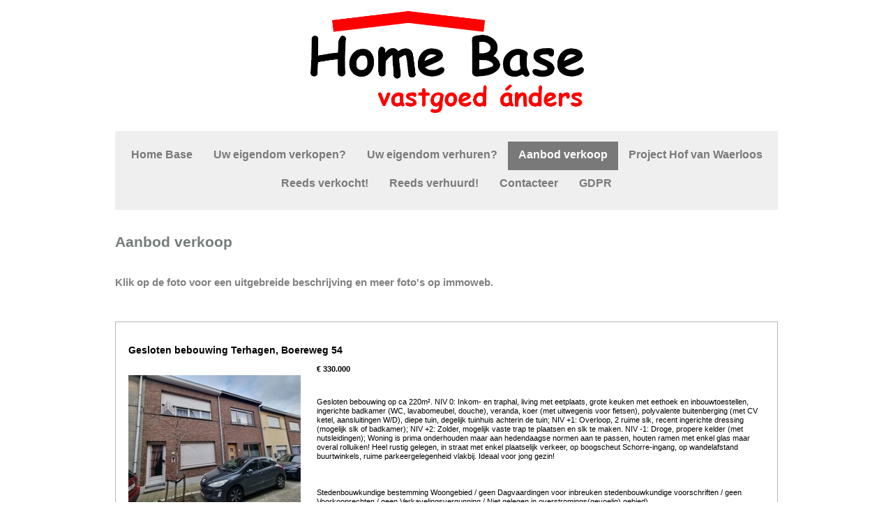

--- FILE ---
content_type: text/html
request_url: https://home-base.be/aanbod%20verkoop
body_size: 16165
content:
<!DOCTYPE html><html prefix="og: http://ogp.me/ns#" style="height:auto !important" lang="nl"><head><meta charset="utf-8"><title>Aanbod verkoop | home-base.be</title><meta name="robots" content="all"><meta name="generator" content="One.com Web Editor"><meta http-equiv="Cache-Control" content="must-revalidate, max-age=0, public"><meta http-equiv="Expires" content="-1"><meta name="viewport" content="width=device-width,initial-scale=1,minimum-scale=1,maximum-scale=3,user-scalable=yes" minpagewidth="952" rendermobileview="false"><meta name="MobileOptimized" content="320"><meta name="HandheldFriendly" content="True"><meta name="format-detection" content="telephone=no"><meta property="og:type" content="website"><meta property="og:title" content="Aanbod verkoop | home-base.be"><meta property="og:site_name" content="home-base.be"><meta property="og:url" content="https://home-base.be/aanbod%20verkoop"><meta name="twitter:card" content="summary"><meta name="twitter:title" content="Aanbod verkoop | home-base.be"><meta name="twitter:image:alt" content="Aanbod verkoop | home-base.be"><link rel="canonical" href="https://home-base.be/aanbod%20verkoop"><style>html { word-wrap: break-word; }
*, ::before, ::after { word-wrap: inherit; }
html { box-sizing: border-box; }
*, ::before, ::after { box-sizing: inherit; }
div.code { box-sizing: content-box; }
body, ul, ol, li, h1, h2, h3, h4, h5, h6, form, input, p, td, textarea { margin: 0; padding: 0; }
h1, h2, h3, h4, h5, h6 { font-size: 100%; font-weight: normal; }
ol, ul { list-style: none; }
table { border-collapse: collapse; border-spacing: 0; }
img { border: 0; }
body { -moz-osx-font-smoothing: grayscale; -webkit-font-smoothing: antialiased; }</style><style>@font-face {
    font-family: 'dropDownMenu';
    src:
    url('[data-uri]                                                                           [base64]                 aAGYBmQBmAAAAAQAAAAAAAAAAAAAAIAAAAAAAAwAAAAMAAAAcAAEAAwAAABwAAwABAAAAHAAEADgAAAAKAAgAAgACAAEAIOkB//3//wAAAAAAIOkA//3//wAB/+MXBAADAAEAAAAAAAAAAAAAAAEAAf//                                     [base64]/                                                                                                                                [base64]') format('woff');
    font-weight: normal;
    font-style: normal;
}</style><link rel="stylesheet" href="/onewebstatic/8664ff7b7f.css"><style>@media (max-width: 650px) { body { min-width: 'initial' } body.desktopV { min-width: 952px } }
        @media (min-width: 651px) { body { min-width: 952px } body.mobileV { min-width: initial } }</style><link rel="stylesheet" href="/onewebstatic/cbb3a53e1d.css"><link href="/onewebstatic/google-fonts.php?url=https%3A%2F%2Ffonts.googleapis.com%2Fcss%3Ffamily%3DRokkitt%253A100%252C100italic%252C200%252C200italic%252C300%252C300italic%252C500%252C500italic%252C600%252C600italic%252C700%252C700italic%252C800%252C800italic%252C900%252C900italic%252Citalic%252Cregular&amp;subset%3Dall" rel="stylesheet"><link rel="stylesheet" href="/onewebstatic/d6015f393e.css"><style>.bodyBackground {
                            
background-image:none;
background-color:rgba(255,255,255,1);
                        }</style><script>window.WSB_PRIVACY_POLICY_PUBLISHED = true;</script><script src="/onewebstatic/e47f208c3a.js"></script><script src="/onewebstatic/f707379391.js"></script></head><body class="Preview_body__2wDzb bodyBackground" style="overflow-y:scroll;overflow-x:auto" data-attachments="{}"><link rel="stylesheet" href="/onewebstatic/5911f29043.css"><script>window.newSeoEnabled = true;</script><div class="template" data-mobile-view="false"><div class="Preview_row__3Fkye row" style="width:952px"></div><div class="Preview_row__3Fkye row Preview_noSideMargin__2I-_n" style="min-height:375px;width:100%"><div data-id="A4EDBC78-DE97-498E-B6F0-F15E3D1BE391" data-kind="SECTION" style="width:100%;min-height:375px;left:auto;min-width:952px;margin-top:0;margin-left:0" class="Preview_componentWrapper__2i4QI"><div id="Header" data-in-template="true" data-id="A4EDBC78-DE97-498E-B6F0-F15E3D1BE391" data-kind="Block" data-specific-kind="SECTION" data-pin="0" data-stretch="true" class="Preview_block__16Zmu"><div class="StripPreview_backgroundComponent__3YmQM Background_backgroundComponent__3_1Ea hasChildren" style="background-color:transparent;min-height:375px;padding-bottom:0" data-width="100" data-height="375"><div class="Preview_column__1KeVx col" style="min-height:100%;width:952px;margin:0 auto"><div class="Preview_row__3Fkye row" style="min-height:167px;width:952px"><div data-id="F572D26B-3871-4D4E-90B9-A383B82D41B1" data-kind="BACKGROUND" style="width:950px;min-height:167px;margin-top:0;margin-left:1px" class="Preview_componentWrapper__2i4QI"><div data-in-template="true" data-id="F572D26B-3871-4D4E-90B9-A383B82D41B1" data-kind="Component" data-specific-kind="BACKGROUND" class="Preview_component__SbiKo"><div class="BackgroundPreview_backgroundComponent__3Dr5e emptyBoxWithAsset" style="min-height:167px;padding-bottom:0;max-width:950px" data-width="950" data-height="167"><div class="parallax_scrollEffectContainer__3co8j"><div class="BackgroundPreview_bgImageContainer__1PsgY" data-opacity="true" style="background-repeat:no-repeat;background-position:50% 100%;background-size:402px 156px;background-attachment:scroll;opacity:1" data-background="https://impro.usercontent.one/appid/oneComWsb/domain/home-base.be/media/home-base.be/onewebmedia/HomeBaseLogoV5noshadow.gif?etag=%222ed4-550b3d2e%22&amp;sourceContentType=image%2Fgif" data-background-image-lazy-load="true"></div></div></div></div></div></div><div class="Preview_row__3Fkye row" style="min-height:136px;width:952px"><div data-id="E48F4BB9-E14F-4384-845C-DC63D6E45836" data-kind="BACKGROUND" style="width:950px;min-height:115px;margin-top:21px;margin-left:1px" class="Preview_componentWrapper__2i4QI"><div data-in-template="true" data-id="E48F4BB9-E14F-4384-845C-DC63D6E45836" data-kind="Block" data-specific-kind="BACKGROUND" class="Preview_block__16Zmu"><div class="BackgroundPreview_backgroundComponent__3Dr5e hasChildren" style="background-color:rgba(239,239,239,1);min-height:115px;padding-bottom:2px" data-width="950" data-height="115"><div class="parallax_scrollEffectContainer__3co8j"><div class="BackgroundPreview_bgImageContainer__1PsgY" data-opacity="true" style="background-repeat:repeat-x;background-position:0% 100%;background-size:auto;background-attachment:scroll;opacity:1" data-background="/onewebstatic/e52af9115c.gif" data-background-image-lazy-load="true"></div></div><div class="Preview_column__1KeVx col" style="min-height:100%"><div class="Preview_row__3Fkye row" style="min-height:113px;width:950px"><div data-id="7A1048C6-5460-4777-B43D-E5A259E96B48" data-kind="MENU" style="width:950px;min-height:113px;margin-top:0;margin-left:0" class="Preview_componentWrapper__2i4QI"><div data-in-template="true" data-id="7A1048C6-5460-4777-B43D-E5A259E96B48" data-kind="Component" data-specific-kind="MENU" class="Preview_mobileHide__9T929 Preview_component__SbiKo"><div class="menu menuself menuhorizontal dropdown menuhorizontalcenter menuverticalmiddle Black" style="width:950px;height:113px"><ul class="menu1"><li><a class="level-0" href="/"><span>Home Base</span></a><div class="divider"></div></li><li><a class="level-0" href="/uw%20eigendom%20verkopen-"><span>Uw eigendom verkopen?</span></a><div class="divider"></div></li><li><a class="level-0" href="/uw%20eigendom%20verhuren-"><span>Uw eigendom verhuren?</span></a><div class="divider"></div></li><li><a class="selected level-0" href="/aanbod%20verkoop" aria-current="page"><span>Aanbod verkoop</span></a><div class="divider"></div></li><li><a class="level-0" href="/Project%20Hof%20Van%20Waerloos"><span>Project Hof van Waerloos</span></a><div class="divider"></div></li><li><a class="expandable level-0" href="/reeds%20verkocht!/" aria-haspopup="true" aria-expanded="false"><span>Reeds verkocht!</span></a><ul class="menu2"><li class="menuhidden"><a class="level-1" href="/reeds%20verkocht!/2020-2021"><span>2020-2021</span></a><div class="divider"></div></li><li class="menuhidden"><a class="level-1" href="/reeds%20verkocht!/2018"><span>2018-2019</span></a><div class="divider"></div></li><li class="menuhidden"><a class="level-1" href="/reeds%20verkocht!/2016"><span>2016-2017</span></a><div class="divider"></div></li><li class="menuhidden"><a class="level-1" href="/reeds%20verkocht!/2014-2015"><span>2014-2015</span></a><div class="divider"></div></li><li class="menuhidden"><a class="level-1" href="/reeds%20verkocht!/2012-2013"><span>2012-2013</span></a><div class="divider"></div></li><li class="menuhidden"><a class="level-1" href="/reeds%20verkocht!/2010-2011"><span>2010-2011</span></a><div class="divider"></div></li><li class="menuhidden"><a class="level-1" href="/reeds%20verkocht!/2022-2023"><span>2022-2023</span></a><div class="divider"></div></li><li class="menuhidden"><a class="level-1" href="/reeds%20verkocht!/2024"><span>2024-2025</span></a></li></ul><div class="divider"></div></li><li><a class="level-0" href="/reeds%20verhuurd!"><span>Reeds verhuurd!</span></a><div class="divider"></div></li><li><a class="level-0" href="/contact"><span>Contacteer</span></a><div class="divider"></div></li><li><a class="level-0" href="/gdpr"><span>GDPR</span></a></li></ul></div></div></div></div><div style="clear:both"></div></div></div></div></div></div><div class="Preview_row__3Fkye row" style="min-height:72px;width:952px"><div data-id="A7A58F47-2201-4099-ABF9-19952C1298C9" data-kind="TEXT" style="width:346px;min-height:41px;margin-top:31px;margin-left:1px" class="Preview_componentWrapper__2i4QI"><div data-in-template="false" data-id="A7A58F47-2201-4099-ABF9-19952C1298C9" data-kind="Component" data-specific-kind="TEXT" class="Preview_component__SbiKo text-align-undefined"><div data-mve-font-change="0" class="styles_contentContainer__lrPIa textnormal styles_text__3jGMu"><p class="mobile-undersized-lower"><span style="font-weight: bold; font-style: normal; text-decoration: none; color: rgb(115, 124, 122); font-family: Verdana, Geneva, sans-serif; font-size: 21px;" class="mobile-oversized">Aanbod verkoop</span></p></div></div></div></div><div style="clear:both"></div></div></div></div></div></div><div class="Preview_row__3Fkye row Preview_noSideMargin__2I-_n" style="min-height:5864px;width:100%"><div data-id="D90F6D36-2FF0-4073-AC65-4BA771F05A7F" data-kind="SECTION" style="width:100%;min-height:5864px;left:auto;min-width:952px;margin-top:0;margin-left:0" class="Preview_componentWrapper__2i4QI"><div id="Section1" data-in-template="false" data-id="D90F6D36-2FF0-4073-AC65-4BA771F05A7F" data-kind="Block" data-specific-kind="SECTION" data-pin="0" data-stretch="true" class="Preview_block__16Zmu"><div class="StripPreview_backgroundComponent__3YmQM Background_backgroundComponent__3_1Ea hasChildren" style="background-color:transparent;min-height:5864px;padding-bottom:100px" data-width="100" data-height="5864"><div class="Preview_column__1KeVx col" style="min-height:100%;width:952px;margin:0 auto"><div class="Preview_row__3Fkye row" style="min-height:62px;width:952px"><div data-id="854B94E6-54BD-4912-A974-BB0ED80D23C5" data-kind="TEXT" style="width:704px;min-height:41px;margin-top:21px;margin-left:1px" class="Preview_componentWrapper__2i4QI"><div data-in-template="false" data-id="854B94E6-54BD-4912-A974-BB0ED80D23C5" data-kind="Component" data-specific-kind="TEXT" class="Preview_component__SbiKo text-align-undefined"><div data-mve-font-change="0" class="styles_contentContainer__lrPIa textnormal styles_text__3jGMu"><p class="mobile-undersized-lower"><span style="font-weight: bold; font-style: normal; text-decoration: none; color: rgb(128, 128, 128); font-family: Verdana, Geneva, sans-serif; font-size: 15px;" class="mobile-undersized-upper">Klik op de foto voor een uitgebreide beschrijving en meer foto's op immoweb. &nbsp;</span></p></div></div></div></div><div class="Preview_row__3Fkye row" style="min-height:365px;width:952px"><div data-id="39299651-CC1B-471C-8CE3-AFC84F616675" data-kind="BACKGROUND" style="width:950px;min-height:341px;margin-top:24px;margin-left:1px" class="Preview_componentWrapper__2i4QI"><div data-in-template="false" data-id="39299651-CC1B-471C-8CE3-AFC84F616675" data-kind="Block" data-specific-kind="BACKGROUND" class="Preview_block__16Zmu"><div class="BackgroundPreview_backgroundComponent__3Dr5e BackgroundPreview_bgHeight__3dD2e hasChildren" style="border-color:rgba(182,182,182,1);border-style:solid;border-width:1px 1px 1px 1px;background-clip:padding-box;min-height:341px;padding-bottom:21px" data-width="950" data-height="341"><div class="Preview_column__1KeVx col" style="min-height:100%;margin-top:-1px;margin-right:-1px;margin-bottom:-1px;margin-left:-1px"><div class="Preview_row__3Fkye row" style="min-height:50px;width:950px"><div data-id="B0F05978-714F-441A-91AE-41EDD9D9DAB9" data-kind="TEXT" style="width:708px;min-height:17px;margin-top:33px;margin-left:19px" class="Preview_componentWrapper__2i4QI"><div data-in-template="false" data-id="B0F05978-714F-441A-91AE-41EDD9D9DAB9" data-kind="Component" data-specific-kind="TEXT" class="Preview_component__SbiKo text-align-undefined"><div data-mve-font-change="0" class="styles_contentContainer__lrPIa textnormal styles_text__3jGMu"><p class="mobile-undersized-lower"><span style="font-weight: bold; font-style: normal; color: #000000; font-family: Verdana, Geneva, sans-serif; font-size: 14px;" class="mobile-undersized-upper">Gesloten bebouwing Terhagen, Boereweg 54</span></p></div></div></div></div><div class="Preview_row__3Fkye row" style="min-height:270px;width:950px"><div class="Preview_column__1KeVx col" style="min-height:270px;width:266px;float:left"><div data-id="A77258C6-091D-4A53-8C8D-CBF1EBF5FBBA" data-kind="IMAGE" style="width:247px;min-height:185px;margin-top:27px;margin-left:19px" class="Preview_componentWrapper__2i4QI"><div data-in-template="false" data-id="A77258C6-091D-4A53-8C8D-CBF1EBF5FBBA" data-kind="Component" data-specific-kind="IMAGE" class="Preview_component__SbiKo"><div class="Mobile_imageComponent__QXWk1" style="width:247px;height:185px;overflow:hidden" data-width="247" data-height="185"><a href="https://www.immoweb.be/nl/zoekertje/huis/te-koop/rumst/2840/21209016" target="_blank" alt="" data-stop-propagation="true"><img loading="lazy" role="presentation" data-scalestrategy="fit" style="display:block;margin:0" src="https://impro.usercontent.one/appid/oneComWsb/domain/home-base.be/media/home-base.be/onewebmedia/mini-20251202_155550.jpg?etag=W%2F%2225b59-69302f35%22&amp;sourceContentType=image%2Fjpeg&amp;ignoreAspectRatio&amp;resize=247%2B185&amp;quality=85" srcset="https://impro.usercontent.one/appid/oneComWsb/domain/home-base.be/media/home-base.be/onewebmedia/mini-20251202_155550.jpg?etag=W%2F%2225b59-69302f35%22&amp;sourceContentType=image%2Fjpeg&amp;ignoreAspectRatio&amp;resize=247%2B185&amp;quality=85, https://impro.usercontent.one/appid/oneComWsb/domain/home-base.be/media/home-base.be/onewebmedia/mini-20251202_155550.jpg?etag=W%2F%2225b59-69302f35%22&amp;sourceContentType=image%2Fjpeg&amp;ignoreAspectRatio&amp;resize=494%2B370&amp;quality=85 2x, https://impro.usercontent.one/appid/oneComWsb/domain/home-base.be/media/home-base.be/onewebmedia/mini-20251202_155550.jpg?etag=W%2F%2225b59-69302f35%22&amp;sourceContentType=image%2Fjpeg&amp;ignoreAspectRatio&amp;resize=741%2B555&amp;quality=85 3x" height="185" width="247" data-width="247" data-height="185"></a></div></div></div><div style="clear:both"></div></div><div class="Preview_column__1KeVx col" style="min-height:270px;width:657px;float:left"><div class="Preview_row__3Fkye row" style="min-height:42px;width:657px"><div data-id="1D99AA2C-C307-4594-ADE4-CB9134A37AA9" data-kind="TEXT" style="width:415px;min-height:30px;margin-top:12px;margin-left:23px" class="Preview_componentWrapper__2i4QI"><div data-in-template="false" data-id="1D99AA2C-C307-4594-ADE4-CB9134A37AA9" data-kind="Component" data-specific-kind="TEXT" class="Preview_component__SbiKo text-align-undefined"><div data-mve-font-change="0" class="styles_contentContainer__lrPIa textnormal styles_text__3jGMu"><p class="mobile-undersized-lower"><span style="font-weight: bold; font-style: normal; color: #000000; font-family: Verdana, Geneva, sans-serif; font-size: 11px;" class="mobile-undersized-lower">€ 330.000</span><br></p></div></div></div></div><div class="Preview_row__3Fkye row" style="min-height:228px;width:657px"><div data-id="D081A306-A150-4C5B-8C59-74B76D22B0B2" data-kind="TEXT" style="width:634px;min-height:211px;margin-top:17px;margin-left:23px" class="Preview_componentWrapper__2i4QI"><div data-in-template="false" data-id="D081A306-A150-4C5B-8C59-74B76D22B0B2" data-kind="Component" data-specific-kind="TEXT" class="Preview_component__SbiKo text-align-undefined"><div data-mve-font-change="0" class="styles_contentContainer__lrPIa textnormal styles_text__3jGMu"><p class="mobile-undersized-lower">Gesloten bebouwing op ca 220m². NIV 0: Inkom- en traphal, living met eetplaats, grote keuken met eethoek en inbouwtoestellen, ingerichte badkamer (WC, lavabomeubel, douche), veranda, koer (met uitwegenis voor fietsen), polyvalente buitenberging (met CV ketel, aansluitingen W/D), diepe tuin, degelijk tuinhuis achterin de tuin; NIV +1: Overloop, 2 ruime slk, recent ingerichte dressing (mogelijk slk of badkamer); NIV +2: Zolder, mogelijk vaste trap te plaatsen en slk te maken. NIV -1: Droge, propere kelder (met nutsleidingen); Woning is prima onderhouden maar aan hedendaagse normen aan te passen, houten ramen met enkel glas maar overal rolluiken! Heel rustig gelegen, in straat met enkel plaatselijk verkeer, op boogscheut Schorre-ingang, op wandelafstand buurtwinkels, ruime parkeergelegenheid vlakbij. Ideaal voor jong gezin!</p>
<p class="mobile-undersized-lower"><br></p>
<p class="mobile-undersized-lower"><span style="font-weight: normal; font-style: normal; color: #000000; font-family: Verdana, Geneva, sans-serif; font-size: 11px;" class="mobile-undersized-lower"><br></span></p>
<p class="mobile-undersized-lower"><br></p>
<p class="mobile-undersized-lower"><span style="font-weight: normal; font-style: normal; color: #000000; font-family: Verdana, Geneva, sans-serif; font-size: 11px;" class="mobile-undersized-lower">Stedenbouwkundige bestemming Woongebied / geen Dagvaardingen voor inbreuken stedenbouwkundige voorschriften / geen Voorkooprechten / geen Verkavelingsvergunning / Niet gelegen in overstromings(gevoelig) gebied) </span></p>
<p class="mobile-undersized-lower"><br></p>
<p class="mobile-undersized-lower"><span style="font-weight: normal; font-style: normal; color: #000000; font-family: Verdana, Geneva, sans-serif; font-size: 11px;" class="mobile-undersized-lower">(EPC 418 </span><span style="font-weight: normal; font-style: normal; color: #000000; font-family: Verdana, Geneva, sans-serif; font-size: 11px;" class="mobile-undersized-lower">kWh/m² - Score E)</span></p></div></div></div></div><div style="clear:both"></div></div><div style="clear:both"></div></div><div style="clear:both"></div></div></div></div></div></div><div class="Preview_row__3Fkye row" style="min-height:354px;width:952px"><div data-id="4E1186C5-FB0D-4093-B9FB-41C38E9408E1" data-kind="BACKGROUND" style="width:950px;min-height:315px;margin-top:39px;margin-left:1px" class="Preview_componentWrapper__2i4QI"><div data-in-template="false" data-id="4E1186C5-FB0D-4093-B9FB-41C38E9408E1" data-kind="Block" data-specific-kind="BACKGROUND" class="Preview_block__16Zmu"><div class="BackgroundPreview_backgroundComponent__3Dr5e BackgroundPreview_bgHeight__3dD2e hasChildren" style="border-color:rgba(182,182,182,1);border-style:solid;border-width:1px 1px 1px 1px;background-clip:padding-box;min-height:315px;padding-bottom:21px" data-width="950" data-height="315"><div class="Preview_column__1KeVx col" style="min-height:100%;margin-top:-1px;margin-right:-1px;margin-bottom:-1px;margin-left:-1px"><div class="Preview_row__3Fkye row" style="min-height:50px;width:950px"><div data-id="BFD44EAF-C158-470F-B9CE-374F02C4A37C" data-kind="TEXT" style="width:708px;min-height:17px;margin-top:33px;margin-left:19px" class="Preview_componentWrapper__2i4QI"><div data-in-template="false" data-id="BFD44EAF-C158-470F-B9CE-374F02C4A37C" data-kind="Component" data-specific-kind="TEXT" class="Preview_component__SbiKo text-align-undefined"><div data-mve-font-change="0" class="styles_contentContainer__lrPIa textnormal styles_text__3jGMu"><p class="mobile-undersized-lower"><span style="font-weight: bold; font-style: normal; color: #000000; font-family: Verdana, Geneva, sans-serif; font-size: 14px;" class="mobile-undersized-upper">Gesloten bebouwing Boom, Dirkputstraat 33</span></p></div></div></div></div><div class="Preview_row__3Fkye row" style="min-height:244px;width:950px"><div class="Preview_column__1KeVx col" style="min-height:244px;width:266px;float:left"><div data-id="320B8ACC-2964-44A3-92C7-A8B1D46B7AC7" data-kind="IMAGE" style="width:247px;min-height:185px;margin-top:12px;margin-left:19px" class="Preview_componentWrapper__2i4QI"><div data-in-template="false" data-id="320B8ACC-2964-44A3-92C7-A8B1D46B7AC7" data-kind="Component" data-specific-kind="IMAGE" class="Preview_component__SbiKo"><div class="Mobile_imageComponent__QXWk1" style="width:247px;height:185px;overflow:hidden" data-width="247" data-height="185"><a href="https://www.immoweb.be/nl/zoekertje/huis/te-koop/boom/2850/21178765" target="_blank" alt="" data-stop-propagation="true"><img loading="lazy" role="presentation" data-scalestrategy="fit" style="display:block;margin:0" src="https://impro.usercontent.one/appid/oneComWsb/domain/home-base.be/media/home-base.be/onewebmedia/mini-20250924_180137.jpg?etag=%2225609-6928593a%22&amp;sourceContentType=image%2Fjpeg&amp;ignoreAspectRatio&amp;resize=247%2B185&amp;quality=85" srcset="https://impro.usercontent.one/appid/oneComWsb/domain/home-base.be/media/home-base.be/onewebmedia/mini-20250924_180137.jpg?etag=%2225609-6928593a%22&amp;sourceContentType=image%2Fjpeg&amp;ignoreAspectRatio&amp;resize=247%2B185&amp;quality=85, https://impro.usercontent.one/appid/oneComWsb/domain/home-base.be/media/home-base.be/onewebmedia/mini-20250924_180137.jpg?etag=%2225609-6928593a%22&amp;sourceContentType=image%2Fjpeg&amp;ignoreAspectRatio&amp;resize=494%2B370&amp;quality=85 2x, https://impro.usercontent.one/appid/oneComWsb/domain/home-base.be/media/home-base.be/onewebmedia/mini-20250924_180137.jpg?etag=%2225609-6928593a%22&amp;sourceContentType=image%2Fjpeg&amp;ignoreAspectRatio&amp;resize=741%2B555&amp;quality=85 3x" height="185" width="247" data-width="247" data-height="185"></a></div></div></div><div style="clear:both"></div></div><div class="Preview_column__1KeVx col" style="min-height:244px;width:657px;float:left"><div class="Preview_row__3Fkye row" style="min-height:42px;width:657px"><div data-id="00826AD8-D9BE-415E-A476-91100AB7420D" data-kind="TEXT" style="width:415px;min-height:30px;margin-top:12px;margin-left:23px" class="Preview_componentWrapper__2i4QI"><div data-in-template="false" data-id="00826AD8-D9BE-415E-A476-91100AB7420D" data-kind="Component" data-specific-kind="TEXT" class="Preview_component__SbiKo text-align-undefined"><div data-mve-font-change="0" class="styles_contentContainer__lrPIa textnormal styles_text__3jGMu"><p class="mobile-undersized-lower"><span style="font-weight: bold; font-style: normal; color: #000000; font-family: Verdana, Geneva, sans-serif; font-size: 11px;" class="mobile-undersized-lower">€ 450.000</span><br></p></div></div></div></div><div class="Preview_row__3Fkye row" style="min-height:202px;width:657px"><div data-id="E8D030F0-A1AF-427C-A8E0-80045AA8F34C" data-kind="TEXT" style="width:634px;min-height:185px;margin-top:17px;margin-left:23px" class="Preview_componentWrapper__2i4QI"><div data-in-template="false" data-id="E8D030F0-A1AF-427C-A8E0-80045AA8F34C" data-kind="Component" data-specific-kind="TEXT" class="Preview_component__SbiKo text-align-undefined"><div data-mve-font-change="0" class="styles_contentContainer__lrPIa textnormal styles_text__3jGMu"><p class="mobile-undersized-lower">Nieuwe gesloten bebouwing op ca 190m². NIV 0: Inkomhal, gastentoilet (met lavabo), ruime berging (met aansluiting W/D, lavabo), inpandige garage (met automatische poort),ingerichte open keuken met eiland, grote open living, mooi aangelegde tuin met terras en degelijk tuinhuis; NIV +1: Trap, ruime nachthal, ingerichte badkamer (dubbele lavabo, inloopdouche, WC), 3 slaapkamers; Woning zeer energiezuinig (uitgerust met zonnepanelen, overal 22cm isolatie); Op wandelafstand Schorre, bushalte en supermarkt, op fietsafstand diverse scholen en sportclubs. Ideaal voor klein gezin!</p>
<p class="mobile-undersized-lower"><br></p>
<p class="mobile-undersized-lower"><span style="font-weight: normal; font-style: normal; color: #000000; font-family: Verdana, Geneva, sans-serif; font-size: 11px;" class="mobile-undersized-lower"><br></span></p>
<p class="mobile-undersized-lower"><br></p>
<p class="mobile-undersized-lower"><span style="font-weight: normal; font-style: normal; color: #000000; font-family: Verdana, Geneva, sans-serif; font-size: 11px;" class="mobile-undersized-lower">Stedenbouwkundige bestemming Woongebied / geen Dagvaardingen voor inbreuken stedenbouwkundige voorschriften / geen Voorkooprechten / geen Verkavelingsvergunning / Niet gelegen in overstromings(gevoelig) gebied) </span></p>
<p class="mobile-undersized-lower"><br></p>
<p class="mobile-undersized-lower"><span style="font-weight: normal; font-style: normal; color: #000000; font-family: Verdana, Geneva, sans-serif; font-size: 11px;" class="mobile-undersized-lower">(EPC </span><span style="font-weight: normal; font-style: normal; color: #000000; font-family: Verdana, Geneva, sans-serif; font-size: 11px;" class="mobile-undersized-lower">Score A++ / E-10 PEIL)</span></p></div></div></div></div><div style="clear:both"></div></div><div style="clear:both"></div></div><div style="clear:both"></div></div></div></div></div></div><div class="Preview_row__3Fkye row" style="min-height:351px;width:952px"><div data-id="3682C5B0-9936-46F0-B008-8CEE3D2DA421" data-kind="BACKGROUND" style="width:950px;min-height:315px;margin-top:36px;margin-left:1px" class="Preview_componentWrapper__2i4QI"><div data-in-template="false" data-id="3682C5B0-9936-46F0-B008-8CEE3D2DA421" data-kind="Block" data-specific-kind="BACKGROUND" class="Preview_block__16Zmu"><div class="BackgroundPreview_backgroundComponent__3Dr5e BackgroundPreview_bgHeight__3dD2e hasChildren" style="border-color:rgba(182,182,182,1);border-style:solid;border-width:1px 1px 1px 1px;background-clip:padding-box;min-height:315px;padding-bottom:21px" data-width="950" data-height="315"><div class="Preview_column__1KeVx col" style="min-height:100%;margin-top:-1px;margin-right:-1px;margin-bottom:-1px;margin-left:-1px"><div class="Preview_row__3Fkye row" style="min-height:50px;width:950px"><div data-id="2A626AF7-E708-4F55-AD10-A48545354FBE" data-kind="TEXT" style="width:708px;min-height:17px;margin-top:33px;margin-left:19px" class="Preview_componentWrapper__2i4QI"><div data-in-template="false" data-id="2A626AF7-E708-4F55-AD10-A48545354FBE" data-kind="Component" data-specific-kind="TEXT" class="Preview_component__SbiKo text-align-undefined"><div data-mve-font-change="0" class="styles_contentContainer__lrPIa textnormal styles_text__3jGMu"><p class="mobile-undersized-lower"><span style="font-weight: bold; font-style: normal; color: #000000; font-family: Verdana, Geneva, sans-serif; font-size: 14px;" class="mobile-undersized-upper">Gesloten bebouwing Boom, Kerkhofstraat 212</span></p></div></div></div></div><div class="Preview_row__3Fkye row" style="min-height:244px;width:950px"><div class="Preview_column__1KeVx col" style="min-height:244px;width:267px;float:left"><div data-id="60AF201F-490D-446D-9CE3-0A4B31EF4852" data-kind="IMAGE" style="width:248px;min-height:186px;margin-top:12px;margin-left:19px" class="Preview_componentWrapper__2i4QI"><div data-in-template="false" data-id="60AF201F-490D-446D-9CE3-0A4B31EF4852" data-kind="Component" data-specific-kind="IMAGE" class="Preview_component__SbiKo"><div class="Mobile_imageComponent__QXWk1" style="width:248px;height:186px;overflow:hidden" data-width="248" data-height="186"><a href="https://www.immoweb.be/nl/zoekertje/huis/te-koop/boom/2850/21170193" target="_blank" alt="" data-stop-propagation="true"><img loading="lazy" role="presentation" data-scalestrategy="fit" style="display:block;margin:0" src="https://impro.usercontent.one/appid/oneComWsb/domain/home-base.be/media/home-base.be/onewebmedia/mini-20251114_111258.jpg?etag=%221eaac-691b15ab%22&amp;sourceContentType=image%2Fjpeg&amp;ignoreAspectRatio&amp;resize=248%2B186&amp;quality=85" srcset="https://impro.usercontent.one/appid/oneComWsb/domain/home-base.be/media/home-base.be/onewebmedia/mini-20251114_111258.jpg?etag=%221eaac-691b15ab%22&amp;sourceContentType=image%2Fjpeg&amp;ignoreAspectRatio&amp;resize=248%2B186&amp;quality=85, https://impro.usercontent.one/appid/oneComWsb/domain/home-base.be/media/home-base.be/onewebmedia/mini-20251114_111258.jpg?etag=%221eaac-691b15ab%22&amp;sourceContentType=image%2Fjpeg&amp;ignoreAspectRatio&amp;resize=496%2B372&amp;quality=85 2x, https://impro.usercontent.one/appid/oneComWsb/domain/home-base.be/media/home-base.be/onewebmedia/mini-20251114_111258.jpg?etag=%221eaac-691b15ab%22&amp;sourceContentType=image%2Fjpeg&amp;ignoreAspectRatio&amp;resize=744%2B558&amp;quality=85 3x" height="186" width="248" data-width="248" data-height="186"></a></div></div></div><div style="clear:both"></div></div><div class="Preview_column__1KeVx col" style="min-height:244px;width:656px;float:left"><div class="Preview_row__3Fkye row" style="min-height:42px;width:656px"><div data-id="488170C3-07BD-47F5-AB40-440689F4310C" data-kind="TEXT" style="width:415px;min-height:30px;margin-top:12px;margin-left:22px" class="Preview_componentWrapper__2i4QI"><div data-in-template="false" data-id="488170C3-07BD-47F5-AB40-440689F4310C" data-kind="Component" data-specific-kind="TEXT" class="Preview_component__SbiKo text-align-undefined"><div data-mve-font-change="0" class="styles_contentContainer__lrPIa textnormal styles_text__3jGMu"><p class="mobile-undersized-lower"><span style="font-weight: bold; font-style: normal; color: #000000; font-family: Verdana, Geneva, sans-serif; font-size: 11px;" class="mobile-undersized-lower">€ 209.000</span><br></p></div></div></div></div><div class="Preview_row__3Fkye row" style="min-height:202px;width:656px"><div data-id="C1187FF4-8A1D-4CEF-8244-0FEF254C8017" data-kind="TEXT" style="width:634px;min-height:185px;margin-top:17px;margin-left:22px" class="Preview_componentWrapper__2i4QI"><div data-in-template="false" data-id="C1187FF4-8A1D-4CEF-8244-0FEF254C8017" data-kind="Component" data-specific-kind="TEXT" class="Preview_component__SbiKo text-align-undefined"><div data-mve-font-change="0" class="styles_contentContainer__lrPIa textnormal styles_text__3jGMu"><p class="mobile-undersized-lower">Mooi afgewerkte rijwoning op wandelafstand Schorre en buurtwinkels. NIV 0: Inkom- en traphal, living met eetplaats, perfect ingerichte keuken (met oa vaatwas, Amerikaanse koelkast, wasmachine/droogkas,...), ingerichte badkamer (WC, lavabo, inloopdouche); NIV + 1/2: Overloopje, dakterras; NIV +1: Nachthal, 2 ruime slk; NIV -1: Kelder (droog!). Woning is zeer verzorgd afgewerkt en prima onderhouden, elektriciteit conform, asbestveilig, geen renovatieverplichting en geen werken nodig, direct bewoonbaar of verhuurbaar. Ideaal als 1e woning, voor jong koppel of voor alleenstaande met 1-2 kinderen, of als opbrengsteigendom!</p>
<p class="mobile-undersized-lower"><br></p>
<p class="mobile-undersized-lower"><span style="font-weight: normal; font-style: normal; color: #000000; font-family: Verdana, Geneva, sans-serif; font-size: 11px;" class="mobile-undersized-lower"><br></span></p>
<p class="mobile-undersized-lower"><br></p>
<p class="mobile-undersized-lower"><span style="font-weight: normal; font-style: normal; color: #000000; font-family: Verdana, Geneva, sans-serif; font-size: 11px;" class="mobile-undersized-lower">Stedenbouwkundige bestemming Woongebied / geen Dagvaardingen voor inbreuken stedenbouwkundige voorschriften / geen Voorkooprechten / geen Verkavelingsvergunning / Niet gelegen in overstromings(gevoelig) gebied) </span></p>
<p class="mobile-undersized-lower"><br></p>
<p class="mobile-undersized-lower"><span style="font-weight: normal; font-style: normal; color: #000000; font-family: Verdana, Geneva, sans-serif; font-size: 11px;" class="mobile-undersized-lower">(EPC 373 </span><span style="font-weight: normal; font-style: normal; color: #000000; font-family: Verdana, Geneva, sans-serif; font-size: 11px;" class="mobile-undersized-lower">kWh/m² - Score D)</span></p></div></div></div></div><div style="clear:both"></div></div><div style="clear:both"></div></div><div style="clear:both"></div></div></div></div></div></div><div class="Preview_row__3Fkye row" style="min-height:333px;width:952px"><div data-id="32532817-5EC6-408F-A18D-4E3CE31B0395" data-kind="BACKGROUND" style="width:950px;min-height:302px;margin-top:31px;margin-left:1px" class="Preview_componentWrapper__2i4QI"><div data-in-template="false" data-id="32532817-5EC6-408F-A18D-4E3CE31B0395" data-kind="Block" data-specific-kind="BACKGROUND" class="Preview_block__16Zmu"><div class="BackgroundPreview_backgroundComponent__3Dr5e BackgroundPreview_bgHeight__3dD2e hasChildren" style="border-color:rgba(182,182,182,1);border-style:solid;border-width:1px 1px 1px 1px;background-clip:padding-box;min-height:302px;padding-bottom:12px" data-width="950" data-height="302"><div class="Preview_column__1KeVx col" style="min-height:100%;margin-top:-1px;margin-right:-1px;margin-bottom:-1px;margin-left:-1px"><div class="Preview_row__3Fkye row" style="min-height:50px;width:950px"><div data-id="B0C9AB3F-3CB3-42D2-9AEA-C15493D84642" data-kind="TEXT" style="width:708px;min-height:17px;margin-top:33px;margin-left:19px" class="Preview_componentWrapper__2i4QI"><div data-in-template="false" data-id="B0C9AB3F-3CB3-42D2-9AEA-C15493D84642" data-kind="Component" data-specific-kind="TEXT" class="Preview_component__SbiKo text-align-undefined"><div data-mve-font-change="0" class="styles_contentContainer__lrPIa textnormal styles_text__3jGMu"><p class="mobile-undersized-lower"><span style="font-weight: bold; font-style: normal; color: #000000; font-family: Verdana, Geneva, sans-serif; font-size: 14px;" class="mobile-undersized-upper">TweeWoonst Beekboshoek7/9 Waarloos</span></p></div></div></div></div><div class="Preview_row__3Fkye row" style="min-height:240px;width:950px"><div class="Preview_column__1KeVx col" style="min-height:240px;width:267px;float:left"><div data-id="1B69BE2A-4F72-45A3-B31C-63C5D3FC45D4" data-kind="IMAGE" style="width:248px;min-height:228px;margin-top:12px;margin-left:19px" class="Preview_componentWrapper__2i4QI"><div data-in-template="false" data-id="1B69BE2A-4F72-45A3-B31C-63C5D3FC45D4" data-kind="Component" data-specific-kind="IMAGE" class="Preview_component__SbiKo"><div class="Mobile_imageComponent__QXWk1" style="width:248px;height:228px;overflow:hidden" data-width="248" data-height="228"><a href="https://www.immoweb.be/nl/zoekertje/huis/te-koop/kontich/2550/21109299" target="_blank" alt="" data-stop-propagation="true"><img loading="lazy" role="presentation" data-scalestrategy="fit" style="display:block;margin:0" src="https://impro.usercontent.one/appid/oneComWsb/domain/home-base.be/media/home-base.be/onewebmedia/VoorgevelFoto.jpg?etag=%2227b4a-68f76eb1%22&amp;sourceContentType=image%2Fjpeg&amp;ignoreAspectRatio&amp;resize=248%2B228&amp;quality=85" srcset="https://impro.usercontent.one/appid/oneComWsb/domain/home-base.be/media/home-base.be/onewebmedia/VoorgevelFoto.jpg?etag=%2227b4a-68f76eb1%22&amp;sourceContentType=image%2Fjpeg&amp;ignoreAspectRatio&amp;resize=248%2B228&amp;quality=85, https://impro.usercontent.one/appid/oneComWsb/domain/home-base.be/media/home-base.be/onewebmedia/VoorgevelFoto.jpg?etag=%2227b4a-68f76eb1%22&amp;sourceContentType=image%2Fjpeg&amp;ignoreAspectRatio&amp;resize=496%2B456&amp;quality=85 2x, https://impro.usercontent.one/appid/oneComWsb/domain/home-base.be/media/home-base.be/onewebmedia/VoorgevelFoto.jpg?etag=%2227b4a-68f76eb1%22&amp;sourceContentType=image%2Fjpeg&amp;ignoreAspectRatio&amp;resize=744%2B684&amp;quality=85 3x" height="228" width="248" data-width="248" data-height="228"></a></div></div></div><div style="clear:both"></div></div><div class="Preview_column__1KeVx col" style="min-height:240px;width:656px;float:left"><div class="Preview_row__3Fkye row" style="min-height:42px;width:656px"><div data-id="67A5AB56-DB0C-4D14-B668-2634DE2C63ED" data-kind="TEXT" style="width:415px;min-height:30px;margin-top:12px;margin-left:22px" class="Preview_componentWrapper__2i4QI"><div data-in-template="false" data-id="67A5AB56-DB0C-4D14-B668-2634DE2C63ED" data-kind="Component" data-specific-kind="TEXT" class="Preview_component__SbiKo text-align-undefined"><div data-mve-font-change="0" class="styles_contentContainer__lrPIa textnormal styles_text__3jGMu"><p class="mobile-undersized-lower"><span style="font-weight: bold; font-style: normal; color: #000000; font-family: Verdana, Geneva, sans-serif; font-size: 11px;" class="mobile-undersized-lower">€ 449.000</span><br></p></div></div></div></div><div class="Preview_row__3Fkye row" style="min-height:189px;width:656px"><div data-id="89CB6EFC-79DC-4794-9C38-5B98D2113A32" data-kind="TEXT" style="width:634px;min-height:172px;margin-top:17px;margin-left:22px" class="Preview_componentWrapper__2i4QI"><div data-in-template="false" data-id="89CB6EFC-79DC-4794-9C38-5B98D2113A32" data-kind="Component" data-specific-kind="TEXT" class="Preview_component__SbiKo text-align-undefined"><div data-mve-font-change="0" class="styles_contentContainer__lrPIa textnormal styles_text__3jGMu"><p class="mobile-undersized-lower">Twee connecterende woningen, vroeger nrs. 7 en 9, thans 1 samengevoegd kadastraal perceel met een gezamenlijke oppervlakte van 635m². Bestaande uit respectievelijk (nr. 7): 3 slk, living, keuken, badkamer, veranda, berging, koer, tuin; (nr 9): 1 slk, living, keuken, badkamer, bergplaats, koer, tuin, inpandige garagebox en tuinberging. Gunstig gelegen, in Waarloos Dorp, op wandelafstand buurtwinkels en scholen, op 5min Reet en Kontich Centrum, op 5min oprit E19 Rumst. Ideaal voor groter of nieuw samengesteld gezin.</p>
<p class="mobile-undersized-lower"><br></p>
<p class="mobile-undersized-lower"><span style="font-weight: normal; font-style: normal; color: #000000; font-family: Verdana, Geneva, sans-serif; font-size: 11px;" class="mobile-undersized-lower"><br></span></p>
<p class="mobile-undersized-lower"><br></p>
<p class="mobile-undersized-lower"><span style="font-weight: normal; font-style: normal; color: #000000; font-family: Verdana, Geneva, sans-serif; font-size: 11px;" class="mobile-undersized-lower">Stedenbouwkundige bestemming Woonvernieuwings- Woningbouwgebied / geen Dagvaardingen voor inbreuken stedenbouwkundige voorschriften / geen Voorkooprechten / geen Verkavelingsvergunning / Niet gelegen in overstromings(gevoelig) gebied) </span></p>
<p class="mobile-undersized-lower"><br></p>
<p class="mobile-undersized-lower"><span style="font-weight: normal; font-style: normal; color: #000000; font-family: Verdana, Geneva, sans-serif; font-size: 11px;" class="mobile-undersized-lower">(EPC 482 en 461 </span><span style="font-weight: normal; font-style: normal; color: #000000; font-family: Verdana, Geneva, sans-serif; font-size: 11px;" class="mobile-undersized-lower">kWh/m² - Score E)</span></p></div></div></div></div><div style="clear:both"></div></div><div style="clear:both"></div></div><div style="clear:both"></div></div></div></div></div></div><div class="Preview_row__3Fkye row" style="min-height:358px;width:952px"><div data-id="32821854-3C71-46A6-AAE0-67B5A1840468" data-kind="BACKGROUND" style="width:950px;min-height:328px;margin-top:30px;margin-left:1px" class="Preview_componentWrapper__2i4QI"><div data-in-template="false" data-id="32821854-3C71-46A6-AAE0-67B5A1840468" data-kind="Block" data-specific-kind="BACKGROUND" class="Preview_block__16Zmu"><div class="BackgroundPreview_backgroundComponent__3Dr5e BackgroundPreview_bgHeight__3dD2e hasChildren" style="border-color:rgba(182,182,182,1);border-style:solid;border-width:1px 1px 1px 1px;background-clip:padding-box;min-height:328px;padding-bottom:21px" data-width="950" data-height="328"><div class="Preview_column__1KeVx col" style="min-height:100%;margin-top:-1px;margin-right:-1px;margin-bottom:-1px;margin-left:-1px"><div class="Preview_row__3Fkye row" style="min-height:50px;width:950px"><div data-id="1C209664-F490-4EF4-8917-42B064AA39BD" data-kind="TEXT" style="width:708px;min-height:17px;margin-top:33px;margin-left:19px" class="Preview_componentWrapper__2i4QI"><div data-in-template="false" data-id="1C209664-F490-4EF4-8917-42B064AA39BD" data-kind="Component" data-specific-kind="TEXT" class="Preview_component__SbiKo text-align-undefined"><div data-mve-font-change="0" class="styles_contentContainer__lrPIa textnormal styles_text__3jGMu"><p class="mobile-undersized-lower"><span style="font-weight: bold; font-style: normal; color: #000000; font-family: Verdana, Geneva, sans-serif; font-size: 14px;" class="mobile-undersized-upper">Gesloten bebouwing Hamelstraat 6 Niel</span></p></div></div></div></div><div class="Preview_row__3Fkye row" style="min-height:257px;width:950px"><div class="Preview_column__1KeVx col" style="min-height:257px;width:267px;float:left"><div data-id="F404761F-3DFD-4A78-B177-41C5C1D531FB" data-kind="IMAGE" style="width:248px;min-height:186px;margin-top:12px;margin-left:19px" class="Preview_componentWrapper__2i4QI"><div data-in-template="false" data-id="F404761F-3DFD-4A78-B177-41C5C1D531FB" data-kind="Component" data-specific-kind="IMAGE" class="Preview_component__SbiKo"><div class="Mobile_imageComponent__QXWk1" style="width:248px;height:186px;overflow:hidden" data-width="248" data-height="186"><a href="https://www.immoweb.be/nl/zoekertje/huis/te-koop/niel/2845/20992304" target="_blank" alt="" data-stop-propagation="true"><img loading="lazy" role="presentation" data-scalestrategy="fit" style="display:block;margin:0" src="https://impro.usercontent.one/appid/oneComWsb/domain/home-base.be/media/home-base.be/onewebmedia/mini-20250826_180103.jpg?etag=%222cce6-68bd86f8%22&amp;sourceContentType=image%2Fjpeg&amp;ignoreAspectRatio&amp;resize=248%2B186&amp;quality=85" srcset="https://impro.usercontent.one/appid/oneComWsb/domain/home-base.be/media/home-base.be/onewebmedia/mini-20250826_180103.jpg?etag=%222cce6-68bd86f8%22&amp;sourceContentType=image%2Fjpeg&amp;ignoreAspectRatio&amp;resize=248%2B186&amp;quality=85, https://impro.usercontent.one/appid/oneComWsb/domain/home-base.be/media/home-base.be/onewebmedia/mini-20250826_180103.jpg?etag=%222cce6-68bd86f8%22&amp;sourceContentType=image%2Fjpeg&amp;ignoreAspectRatio&amp;resize=496%2B372&amp;quality=85 2x, https://impro.usercontent.one/appid/oneComWsb/domain/home-base.be/media/home-base.be/onewebmedia/mini-20250826_180103.jpg?etag=%222cce6-68bd86f8%22&amp;sourceContentType=image%2Fjpeg&amp;ignoreAspectRatio&amp;resize=744%2B558&amp;quality=85 3x" height="186" width="248" data-width="248" data-height="186"></a></div></div></div><div style="clear:both"></div></div><div class="Preview_column__1KeVx col" style="min-height:257px;width:656px;float:left"><div class="Preview_row__3Fkye row" style="min-height:42px;width:656px"><div data-id="26A9C6B7-EBAC-4D5B-B0FA-D71309499D7B" data-kind="TEXT" style="width:415px;min-height:30px;margin-top:12px;margin-left:22px" class="Preview_componentWrapper__2i4QI"><div data-in-template="false" data-id="26A9C6B7-EBAC-4D5B-B0FA-D71309499D7B" data-kind="Component" data-specific-kind="TEXT" class="Preview_component__SbiKo text-align-undefined"><div data-mve-font-change="0" class="styles_contentContainer__lrPIa textnormal styles_text__3jGMu"><p class="mobile-undersized-lower"><span style="font-weight: bold; font-style: normal; color: #000000; font-family: Verdana, Geneva, sans-serif; font-size: 11px;" class="mobile-undersized-lower">REEDS IN OPTIE</span><br></p></div></div></div></div><div class="Preview_row__3Fkye row" style="min-height:215px;width:656px"><div data-id="1266BD46-0D20-402B-8675-11638BA3622C" data-kind="TEXT" style="width:634px;min-height:198px;margin-top:17px;margin-left:22px" class="Preview_componentWrapper__2i4QI"><div data-in-template="false" data-id="1266BD46-0D20-402B-8675-11638BA3622C" data-kind="Component" data-specific-kind="TEXT" class="Preview_component__SbiKo text-align-undefined"><div data-mve-font-change="0" class="styles_contentContainer__lrPIa textnormal styles_text__3jGMu"><p class="mobile-undersized-lower">Gesloten bebouwing op ca 94m². NIV 0: inkom- en traphal, livivng met eetplaats, ruime open keuken, aansluitend overdekte koer / berging met achteruitweg voor fietsen (desgewenst (deels) opnieuw open te maken), wasplaats, ingerichte badkamer (WC, douche, lavabomeubel, wandradiator); NIV +1: Traphal, 1 grote slk, 1 kleinere slk; NIV +2: Zolder (geïsoleerd, met vaste trap en veluxraam, mogelijk 3e slk); NIV -1: Kelder (droog); Woning is deels gerenoveerd en verder af te werken, nieuw dak en nieuwe CV ketel, elektriciteit conform, asbestveilig, EPC C. Mooi gelegen, op wandelafstand centrum, openbaar vervoer en scholen, op 10 min A12 en 20 min E19. Ideaal voor klein gezin of alleenstaande met 1 of 2 kinderen.</p>
<p class="mobile-undersized-lower"><br></p>
<p class="mobile-undersized-lower"><span style="font-weight: normal; font-style: normal; color: #000000; font-family: Verdana, Geneva, sans-serif; font-size: 11px;" class="mobile-undersized-lower"><br></span></p>
<p class="mobile-undersized-lower"><br></p>
<p class="mobile-undersized-lower"><span style="font-weight: normal; font-style: normal; color: #000000; font-family: Verdana, Geneva, sans-serif; font-size: 11px;" class="mobile-undersized-lower">Stedenbouwkundige bestemming Woonvernieuwings- Woningbouwgebied / geen Dagvaardingen voor inbreuken stedenbouwkundige voorschriften / geen Voorkooprechten / geen Verkavelingsvergunning / Niet gelegen in overstromings(gevoelig) gebied) </span></p>
<p class="mobile-undersized-lower"><br></p>
<p class="mobile-undersized-lower"><span style="font-weight: normal; font-style: normal; color: #000000; font-family: Verdana, Geneva, sans-serif; font-size: 11px;" class="mobile-undersized-lower">(EPC 201 </span><span style="font-weight: normal; font-style: normal; color: #000000; font-family: Verdana, Geneva, sans-serif; font-size: 11px;" class="mobile-undersized-lower">kWh/m² - Score C)</span></p></div></div></div></div><div style="clear:both"></div></div><div style="clear:both"></div></div><div style="clear:both"></div></div></div></div></div></div><div class="Preview_row__3Fkye row" style="min-height:376px;width:952px"><div data-id="3DA55A96-3327-4DF4-800A-4D1AD56CAE24" data-kind="BACKGROUND" style="width:950px;min-height:341px;margin-top:35px;margin-left:1px" class="Preview_componentWrapper__2i4QI"><div data-in-template="false" data-id="3DA55A96-3327-4DF4-800A-4D1AD56CAE24" data-kind="Block" data-specific-kind="BACKGROUND" class="Preview_block__16Zmu"><div class="BackgroundPreview_backgroundComponent__3Dr5e BackgroundPreview_bgHeight__3dD2e hasChildren" style="border-color:rgba(182,182,182,1);border-style:solid;border-width:1px 1px 1px 1px;background-clip:padding-box;min-height:341px;padding-bottom:21px" data-width="950" data-height="341"><div class="Preview_column__1KeVx col" style="min-height:100%;margin-top:-1px;margin-right:-1px;margin-bottom:-1px;margin-left:-1px"><div class="Preview_row__3Fkye row" style="min-height:50px;width:950px"><div data-id="AEFDC236-1AA6-440D-9725-224007830717" data-kind="TEXT" style="width:708px;min-height:17px;margin-top:33px;margin-left:19px" class="Preview_componentWrapper__2i4QI"><div data-in-template="false" data-id="AEFDC236-1AA6-440D-9725-224007830717" data-kind="Component" data-specific-kind="TEXT" class="Preview_component__SbiKo text-align-undefined"><div data-mve-font-change="0" class="styles_contentContainer__lrPIa textnormal styles_text__3jGMu"><p class="mobile-undersized-lower"><span style="font-weight: bold; font-style: normal; color: #000000; font-family: Verdana, Geneva, sans-serif; font-size: 14px;" class="mobile-undersized-upper">Gesloten bebouwing Koolstraat 45 Mechelen</span></p></div></div></div></div><div class="Preview_row__3Fkye row" style="min-height:270px;width:950px"><div class="Preview_column__1KeVx col" style="min-height:270px;width:266px;float:left"><div data-id="38D6F100-0B68-4D38-8BB5-C7CCBEBE2C9E" data-kind="IMAGE" style="width:247px;min-height:185px;margin-top:27px;margin-left:19px" class="Preview_componentWrapper__2i4QI"><div data-in-template="false" data-id="38D6F100-0B68-4D38-8BB5-C7CCBEBE2C9E" data-kind="Component" data-specific-kind="IMAGE" class="Preview_component__SbiKo"><div class="Mobile_imageComponent__QXWk1" style="width:247px;height:185px;overflow:hidden" data-width="247" data-height="185"><a href="https://www.immoweb.be/nl/zoekertje/huis/te-koop/mechelen/2800/21000264" target="_blank" alt="" data-stop-propagation="true"><img loading="lazy" role="presentation" data-scalestrategy="fit" style="display:block;margin:0" src="https://impro.usercontent.one/appid/oneComWsb/domain/home-base.be/media/home-base.be/onewebmedia/mini-20250901_120823.jpg?etag=%221ec2e-68bd860c%22&amp;sourceContentType=image%2Fjpeg&amp;ignoreAspectRatio&amp;resize=247%2B185&amp;quality=85" srcset="https://impro.usercontent.one/appid/oneComWsb/domain/home-base.be/media/home-base.be/onewebmedia/mini-20250901_120823.jpg?etag=%221ec2e-68bd860c%22&amp;sourceContentType=image%2Fjpeg&amp;ignoreAspectRatio&amp;resize=247%2B185&amp;quality=85, https://impro.usercontent.one/appid/oneComWsb/domain/home-base.be/media/home-base.be/onewebmedia/mini-20250901_120823.jpg?etag=%221ec2e-68bd860c%22&amp;sourceContentType=image%2Fjpeg&amp;ignoreAspectRatio&amp;resize=494%2B370&amp;quality=85 2x, https://impro.usercontent.one/appid/oneComWsb/domain/home-base.be/media/home-base.be/onewebmedia/mini-20250901_120823.jpg?etag=%221ec2e-68bd860c%22&amp;sourceContentType=image%2Fjpeg&amp;ignoreAspectRatio&amp;resize=741%2B555&amp;quality=85 3x" height="185" width="247" data-width="247" data-height="185"></a></div></div></div><div style="clear:both"></div></div><div class="Preview_column__1KeVx col" style="min-height:270px;width:657px;float:left"><div class="Preview_row__3Fkye row" style="min-height:42px;width:657px"><div data-id="3744BF2E-206E-4A3D-9FAF-87802E3E81E7" data-kind="TEXT" style="width:415px;min-height:30px;margin-top:12px;margin-left:23px" class="Preview_componentWrapper__2i4QI"><div data-in-template="false" data-id="3744BF2E-206E-4A3D-9FAF-87802E3E81E7" data-kind="Component" data-specific-kind="TEXT" class="Preview_component__SbiKo text-align-undefined"><div data-mve-font-change="0" class="styles_contentContainer__lrPIa textnormal styles_text__3jGMu"><p class="mobile-undersized-lower"><span style="font-weight: bold; font-style: normal; color: #000000; font-family: Verdana, Geneva, sans-serif; font-size: 11px;" class="mobile-undersized-lower">REEDS IN OPTIE</span><br></p></div></div></div></div><div class="Preview_row__3Fkye row" style="min-height:228px;width:657px"><div data-id="61E9FB75-E721-457E-8443-1AB005737F08" data-kind="TEXT" style="width:634px;min-height:211px;margin-top:17px;margin-left:23px" class="Preview_componentWrapper__2i4QI"><div data-in-template="false" data-id="61E9FB75-E721-457E-8443-1AB005737F08" data-kind="Component" data-specific-kind="TEXT" class="Preview_component__SbiKo text-align-undefined"><div data-mve-font-change="0" class="styles_contentContainer__lrPIa textnormal styles_text__3jGMu"><p class="mobile-undersized-lower">Gesloten bebouwing op ca 80m². NIV 0: Royale inkom- en traphal, gastentoilet (met lavabo), vestiaire, ruime living met eetplaats (met lichtkoepel), modern ingerichte keuken, Z-gerichte tuin/koer; NIV +1: Nachthal, 1 ruime slk, ingerichte badkamer (lavabomeubel, inloopdouche, ligbad, WC); NIV +2: Nachthal, 1 ruime slk, 1 kleinere slk met aparte bergzolder (geïsoleerd en afgewerkt, met trekladder); NIV -1: Ruime, handig ingerichte kelder (volledig droog, met nutsmeters en aansluiting W/D); Woning is volledig gerenoveerd en smaakvol ingericht met waardevolle materialen, nieuw dak met zonnepanelen, elektriciteit conform, asbestveilig, EPC-B-143 kWh/m² jaar. Rustig gelegen, op wandelafstand centrum, openbaar vervoer en scholen, op 5 min oprit E19. Ideaal voor wie van de stad houdt en tegelijk van rust geniet.</p>
<p class="mobile-undersized-lower"><br></p>
<p class="mobile-undersized-lower"><span style="font-weight: normal; font-style: normal; color: #000000; font-family: Verdana, Geneva, sans-serif; font-size: 11px;" class="mobile-undersized-lower"><br></span></p>
<p class="mobile-undersized-lower"><br></p>
<p class="mobile-undersized-lower"><span style="font-weight: normal; font-style: normal; color: #000000; font-family: Verdana, Geneva, sans-serif; font-size: 11px;" class="mobile-undersized-lower">Stedenbouwkundige bestemming Woonvernieuwings- Woningbouwgebied / geen Dagvaardingen voor inbreuken stedenbouwkundige voorschriften / geen Voorkooprechten / geen Verkavelingsvergunning / Niet gelegen in overstromings(gevoelig) gebied) </span></p>
<p class="mobile-undersized-lower"><br></p>
<p class="mobile-undersized-lower"><span style="font-weight: normal; font-style: normal; color: #000000; font-family: Verdana, Geneva, sans-serif; font-size: 11px;" class="mobile-undersized-lower">(EPC 143 </span><span style="font-weight: normal; font-style: normal; color: #000000; font-family: Verdana, Geneva, sans-serif; font-size: 11px;" class="mobile-undersized-lower">kWh/m² - Score B)</span></p></div></div></div></div><div style="clear:both"></div></div><div style="clear:both"></div></div><div style="clear:both"></div></div></div></div></div></div><div class="Preview_row__3Fkye row" style="min-height:367px;width:952px"><div data-id="85EDBCA7-FF72-4B48-B6F5-89413A69E72B" data-kind="BACKGROUND" style="width:950px;min-height:341px;margin-top:26px;margin-left:1px" class="Preview_componentWrapper__2i4QI"><div data-in-template="false" data-id="85EDBCA7-FF72-4B48-B6F5-89413A69E72B" data-kind="Block" data-specific-kind="BACKGROUND" class="Preview_block__16Zmu"><div class="BackgroundPreview_backgroundComponent__3Dr5e BackgroundPreview_bgHeight__3dD2e hasChildren" style="border-color:rgba(182,182,182,1);border-style:solid;border-width:1px 1px 1px 1px;background-clip:padding-box;min-height:341px;padding-bottom:21px" data-width="950" data-height="341"><div class="Preview_column__1KeVx col" style="min-height:100%;margin-top:-1px;margin-right:-1px;margin-bottom:-1px;margin-left:-1px"><div class="Preview_row__3Fkye row" style="min-height:50px;width:950px"><div data-id="B4E6A2E4-9B7F-40F6-8EFA-26FB811D9D7F" data-kind="TEXT" style="width:708px;min-height:17px;margin-top:33px;margin-left:19px" class="Preview_componentWrapper__2i4QI"><div data-in-template="false" data-id="B4E6A2E4-9B7F-40F6-8EFA-26FB811D9D7F" data-kind="Component" data-specific-kind="TEXT" class="Preview_component__SbiKo text-align-undefined"><div data-mve-font-change="0" class="styles_contentContainer__lrPIa textnormal styles_text__3jGMu"><p class="mobile-undersized-lower"><span style="font-weight: bold; font-style: normal; color: #000000; font-family: Verdana, Geneva, sans-serif; font-size: 14px;" class="mobile-undersized-upper">Halfopen bebouwing Hogeweg 123 Mechelen</span></p></div></div></div></div><div class="Preview_row__3Fkye row" style="min-height:270px;width:950px"><div class="Preview_column__1KeVx col" style="min-height:270px;width:267px;float:left"><div data-id="5DDD230E-1DDF-4111-A8B8-69AA9091DEEE" data-kind="IMAGE" style="width:248px;min-height:186px;margin-top:12px;margin-left:19px" class="Preview_componentWrapper__2i4QI"><div data-in-template="false" data-id="5DDD230E-1DDF-4111-A8B8-69AA9091DEEE" data-kind="Component" data-specific-kind="IMAGE" class="Preview_component__SbiKo"><div class="Mobile_imageComponent__QXWk1" style="width:248px;height:186px;overflow:hidden" data-width="248" data-height="186"><a href="https://www.immoweb.be/nl/zoekertje/huis/te-koop/mechelen/2800/20944305" target="_blank" alt="" data-stop-propagation="true"><img loading="lazy" role="presentation" data-scalestrategy="fit" style="display:block;margin:0" src="https://impro.usercontent.one/appid/oneComWsb/domain/home-base.be/media/home-base.be/onewebmedia/mini-20250709_142520.jpg?etag=%2224ce5-68a06c64%22&amp;sourceContentType=image%2Fjpeg&amp;ignoreAspectRatio&amp;resize=248%2B186&amp;quality=85" srcset="https://impro.usercontent.one/appid/oneComWsb/domain/home-base.be/media/home-base.be/onewebmedia/mini-20250709_142520.jpg?etag=%2224ce5-68a06c64%22&amp;sourceContentType=image%2Fjpeg&amp;ignoreAspectRatio&amp;resize=248%2B186&amp;quality=85, https://impro.usercontent.one/appid/oneComWsb/domain/home-base.be/media/home-base.be/onewebmedia/mini-20250709_142520.jpg?etag=%2224ce5-68a06c64%22&amp;sourceContentType=image%2Fjpeg&amp;ignoreAspectRatio&amp;resize=496%2B372&amp;quality=85 2x, https://impro.usercontent.one/appid/oneComWsb/domain/home-base.be/media/home-base.be/onewebmedia/mini-20250709_142520.jpg?etag=%2224ce5-68a06c64%22&amp;sourceContentType=image%2Fjpeg&amp;ignoreAspectRatio&amp;resize=744%2B558&amp;quality=85 3x" height="186" width="248" data-width="248" data-height="186"></a></div></div></div><div style="clear:both"></div></div><div class="Preview_column__1KeVx col" style="min-height:270px;width:656px;float:left"><div class="Preview_row__3Fkye row" style="min-height:42px;width:656px"><div data-id="1A69DC5C-4FF1-4B34-AEDB-C91B88720639" data-kind="TEXT" style="width:415px;min-height:30px;margin-top:12px;margin-left:22px" class="Preview_componentWrapper__2i4QI"><div data-in-template="false" data-id="1A69DC5C-4FF1-4B34-AEDB-C91B88720639" data-kind="Component" data-specific-kind="TEXT" class="Preview_component__SbiKo text-align-undefined"><div data-mve-font-change="0" class="styles_contentContainer__lrPIa textnormal styles_text__3jGMu"><p class="mobile-undersized-lower"><span style="font-weight: bold; font-style: normal; color: #000000; font-family: Verdana, Geneva, sans-serif; font-size: 11px;" class="mobile-undersized-lower">IN OPTIE !</span><br></p></div></div></div></div><div class="Preview_row__3Fkye row" style="min-height:228px;width:656px"><div data-id="AF2782DB-7471-484C-96C4-60271E7213AB" data-kind="TEXT" style="width:634px;min-height:211px;margin-top:17px;margin-left:22px" class="Preview_componentWrapper__2i4QI"><div data-in-template="false" data-id="AF2782DB-7471-484C-96C4-60271E7213AB" data-kind="Component" data-specific-kind="TEXT" class="Preview_component__SbiKo text-align-undefined"><div data-mve-font-change="0" class="styles_contentContainer__lrPIa textnormal styles_text__3jGMu"><p class="mobile-undersized-lower">Halfopen bebouwing dd 1976 op ca 546m². NIV 0: Inkom- en traphal, gastentoilet, living met eetplaats (met zichten op voor- en achtertuin), keuken, bureeltje, ruime inpandige garage met werkplaats, ZW gericht terras en tuin, achterin gelegen garagebox met aparte uitwegenis; NIV +1: Nachthal, 2 slk, bureel (nu donkere kamer), badkamer; NIV +2: Zolder (trekladder, mogelijk vaste trap vanuit bureel, mogelijk slk); NIV -1: Ruime kelder met extra werkplaats, overige kruipkelder; Woning prima onderhouden maar gedateerd en aan hedendaagse normen aan te passen. Keuken, sanitair, elektriciteit en verwarming te vernieuwenv. EPC E voldoende verbeterbaar mits nieuwe verwarmingsinstallatie (simulatie aanwezig). Rustig gelegen, tegenover kasteeltje, in residentiële buurt op 5' oprit Mechelen N. Ideaal voor jong gezin!</p>
<p class="mobile-undersized-lower"><br></p>
<p class="mobile-undersized-lower"><span style="font-weight: normal; font-style: normal; color: #000000; font-family: Verdana, Geneva, sans-serif; font-size: 11px;" class="mobile-undersized-lower"><br></span></p>
<p class="mobile-undersized-lower"><br></p>
<p class="mobile-undersized-lower"><span style="font-weight: normal; font-style: normal; color: #000000; font-family: Verdana, Geneva, sans-serif; font-size: 11px;" class="mobile-undersized-lower">Stedenbouwkundige bestemming Woonvernieuwings- Woningbouwgebied / geen Dagvaardingen voor inbreuken stedenbouwkundige voorschriften / geen Voorkooprechten / geen Verkavelingsvergunning / Niet gelegen in overstromings(gevoelig) gebied) </span></p>
<p class="mobile-undersized-lower"><br></p>
<p class="mobile-undersized-lower"><span style="font-weight: normal; font-style: normal; color: #000000; font-family: Verdana, Geneva, sans-serif; font-size: 11px;" class="mobile-undersized-lower">(EPC 455 </span><span style="font-weight: normal; font-style: normal; color: #000000; font-family: Verdana, Geneva, sans-serif; font-size: 11px;" class="mobile-undersized-lower">kWh/m² - Score E)</span></p></div></div></div></div><div style="clear:both"></div></div><div style="clear:both"></div></div><div style="clear:both"></div></div></div></div></div></div><div class="Preview_row__3Fkye row" style="min-height:344px;width:952px"><div data-id="EBDEEECA-34DA-4D42-9B58-CC855C3A34D1" data-kind="BACKGROUND" style="width:950px;min-height:315px;margin-top:29px;margin-left:1px" class="Preview_componentWrapper__2i4QI"><div data-in-template="false" data-id="EBDEEECA-34DA-4D42-9B58-CC855C3A34D1" data-kind="Block" data-specific-kind="BACKGROUND" class="Preview_block__16Zmu"><div class="BackgroundPreview_backgroundComponent__3Dr5e BackgroundPreview_bgHeight__3dD2e hasChildren" style="border-color:rgba(182,182,182,1);border-style:solid;border-width:1px 1px 1px 1px;background-clip:padding-box;min-height:315px;padding-bottom:21px" data-width="950" data-height="315"><div class="Preview_column__1KeVx col" style="min-height:100%;margin-top:-1px;margin-right:-1px;margin-bottom:-1px;margin-left:-1px"><div class="Preview_row__3Fkye row" style="min-height:50px;width:950px"><div data-id="B6F77286-B265-45E8-A80B-7391314577B9" data-kind="TEXT" style="width:708px;min-height:17px;margin-top:33px;margin-left:19px" class="Preview_componentWrapper__2i4QI"><div data-in-template="false" data-id="B6F77286-B265-45E8-A80B-7391314577B9" data-kind="Component" data-specific-kind="TEXT" class="Preview_component__SbiKo text-align-undefined"><div data-mve-font-change="0" class="styles_contentContainer__lrPIa textnormal styles_text__3jGMu"><p class="mobile-undersized-lower"><span style="font-weight: bold; font-style: normal; color: #000000; font-family: Verdana, Geneva, sans-serif; font-size: 14px;" class="mobile-undersized-upper">Appartement 2eV, Kerkstraat 1/3 Boom</span></p></div></div></div></div><div class="Preview_row__3Fkye row" style="min-height:244px;width:950px"><div class="Preview_column__1KeVx col" style="min-height:244px;width:267px;float:left"><div data-id="0042CD97-8604-4553-8E3C-6CD6C79210AC" data-kind="IMAGE" style="width:248px;min-height:186px;margin-top:12px;margin-left:19px" class="Preview_componentWrapper__2i4QI"><div data-in-template="false" data-id="0042CD97-8604-4553-8E3C-6CD6C79210AC" data-kind="Component" data-specific-kind="IMAGE" class="Preview_component__SbiKo"><div class="Mobile_imageComponent__QXWk1" style="width:248px;height:186px;overflow:hidden" data-width="248" data-height="186"><a href="https://www.immoweb.be/nl/zoekertje/appartement/te-koop/boom/2850/20878424" target="_blank" alt="" data-stop-propagation="true"><img loading="lazy" role="presentation" data-scalestrategy="fit" style="display:block;margin:0" src="https://impro.usercontent.one/appid/oneComWsb/domain/home-base.be/media/home-base.be/onewebmedia/mini-20250709_155019.jpg?etag=%2231243-686faee8%22&amp;sourceContentType=image%2Fjpeg&amp;ignoreAspectRatio&amp;resize=248%2B186&amp;quality=85" srcset="https://impro.usercontent.one/appid/oneComWsb/domain/home-base.be/media/home-base.be/onewebmedia/mini-20250709_155019.jpg?etag=%2231243-686faee8%22&amp;sourceContentType=image%2Fjpeg&amp;ignoreAspectRatio&amp;resize=248%2B186&amp;quality=85, https://impro.usercontent.one/appid/oneComWsb/domain/home-base.be/media/home-base.be/onewebmedia/mini-20250709_155019.jpg?etag=%2231243-686faee8%22&amp;sourceContentType=image%2Fjpeg&amp;ignoreAspectRatio&amp;resize=496%2B372&amp;quality=85 2x, https://impro.usercontent.one/appid/oneComWsb/domain/home-base.be/media/home-base.be/onewebmedia/mini-20250709_155019.jpg?etag=%2231243-686faee8%22&amp;sourceContentType=image%2Fjpeg&amp;ignoreAspectRatio&amp;resize=744%2B558&amp;quality=85 3x" height="186" width="248" data-width="248" data-height="186"></a></div></div></div><div style="clear:both"></div></div><div class="Preview_column__1KeVx col" style="min-height:244px;width:656px;float:left"><div class="Preview_row__3Fkye row" style="min-height:42px;width:656px"><div data-id="2D697A24-720A-40EA-95BA-CD1C9633A620" data-kind="TEXT" style="width:415px;min-height:30px;margin-top:12px;margin-left:22px" class="Preview_componentWrapper__2i4QI"><div data-in-template="false" data-id="2D697A24-720A-40EA-95BA-CD1C9633A620" data-kind="Component" data-specific-kind="TEXT" class="Preview_component__SbiKo text-align-undefined"><div data-mve-font-change="0" class="styles_contentContainer__lrPIa textnormal styles_text__3jGMu"><p class="mobile-undersized-lower"><span style="font-weight: bold; font-style: normal; color: #000000; font-family: Verdana, Geneva, sans-serif; font-size: 11px;" class="mobile-undersized-lower">€ 350.000</span><br></p></div></div></div></div><div class="Preview_row__3Fkye row" style="min-height:202px;width:656px"><div data-id="499604F4-267B-4F15-B6BC-B7054F77DADE" data-kind="TEXT" style="width:634px;min-height:185px;margin-top:17px;margin-left:22px" class="Preview_componentWrapper__2i4QI"><div data-in-template="false" data-id="499604F4-267B-4F15-B6BC-B7054F77DADE" data-kind="Component" data-specific-kind="TEXT" class="Preview_component__SbiKo text-align-undefined"><div data-mve-font-change="0" class="styles_contentContainer__lrPIa textnormal styles_text__3jGMu"><p class="mobile-undersized-lower">Ruim appartement van ca 95m² op 2eV in kleine Residentie met lift. Inkomhal, Master bedroom met walk-in badkamer (lavabo en douche), 2e slaapkamer met balkonnetje (momenteel ingericht als was- en strijkkamer), dressing met ingemaakte kasten, toilet (met lavabo) , ingerichte keuken met eetplaats, ruime en lichtrijke living met eetplaats en wijds zicht over Marktplein, kelder op NIV -1. Appartement is ingericht met duurzame materialen en netjes onderhouden, overal elektrische rolluiken. Gunstig gelegen, op wandelafstand buurtwinkels, apotheek en openbaar vervoer, parkeergelegenheid voor bewoners vlakbij.</p>
<p class="mobile-undersized-lower"><br></p>
<p class="mobile-undersized-lower"><span style="font-weight: normal; font-style: normal; color: #000000; font-family: Verdana, Geneva, sans-serif; font-size: 11px;" class="mobile-undersized-lower"><br></span></p>
<p class="mobile-undersized-lower"><br></p>
<p class="mobile-undersized-lower"><span style="font-weight: normal; font-style: normal; color: #000000; font-family: Verdana, Geneva, sans-serif; font-size: 11px;" class="mobile-undersized-lower">Stedenbouwkundige bestemming Woonvernieuwings- Woningbouwgebied / geen Dagvaardingen voor inbreuken stedenbouwkundige voorschriften / geen Voorkooprechten / geen Verkavelingsvergunning / Niet gelegen in overstromings(gevoelig) gebied) </span></p>
<p class="mobile-undersized-lower"><br></p>
<p class="mobile-undersized-lower"><span style="font-weight: normal; font-style: normal; color: #000000; font-family: Verdana, Geneva, sans-serif; font-size: 11px;" class="mobile-undersized-lower">(EPC 133 </span><span style="font-weight: normal; font-style: normal; color: #000000; font-family: Verdana, Geneva, sans-serif; font-size: 11px;" class="mobile-undersized-lower">kWh/m² - Score B)</span></p></div></div></div></div><div style="clear:both"></div></div><div style="clear:both"></div></div><div style="clear:both"></div></div></div></div></div></div><div class="Preview_row__3Fkye row" style="min-height:333px;width:952px"><div data-id="535AC63C-0693-474C-B75A-FB70C415D519" data-kind="BACKGROUND" style="width:950px;min-height:302px;margin-top:31px;margin-left:1px" class="Preview_componentWrapper__2i4QI"><div data-in-template="false" data-id="535AC63C-0693-474C-B75A-FB70C415D519" data-kind="Block" data-specific-kind="BACKGROUND" class="Preview_block__16Zmu"><div class="BackgroundPreview_backgroundComponent__3Dr5e BackgroundPreview_bgHeight__3dD2e hasChildren" style="border-color:rgba(182,182,182,1);border-style:solid;border-width:1px 1px 1px 1px;background-clip:padding-box;min-height:302px;padding-bottom:21px" data-width="950" data-height="302"><div class="Preview_column__1KeVx col" style="min-height:100%;margin-top:-1px;margin-right:-1px;margin-bottom:-1px;margin-left:-1px"><div class="Preview_row__3Fkye row" style="min-height:50px;width:950px"><div data-id="DA863591-42F9-434B-8827-ABF7F7FA6BA2" data-kind="TEXT" style="width:708px;min-height:17px;margin-top:33px;margin-left:19px" class="Preview_componentWrapper__2i4QI"><div data-in-template="false" data-id="DA863591-42F9-434B-8827-ABF7F7FA6BA2" data-kind="Component" data-specific-kind="TEXT" class="Preview_component__SbiKo text-align-undefined"><div data-mve-font-change="0" class="styles_contentContainer__lrPIa textnormal styles_text__3jGMu"><p class="mobile-undersized-lower"><span style="font-weight: bold; font-style: normal; color: #000000; font-family: Verdana, Geneva, sans-serif; font-size: 14px;" class="mobile-undersized-upper">Gezinswoning Frans De Ceusterlei 41 Schoten</span></p></div></div></div></div><div class="Preview_row__3Fkye row" style="min-height:231px;width:950px"><div class="Preview_column__1KeVx col" style="min-height:231px;width:266px;float:left"><div data-id="624F8BC5-4468-4988-8B7D-A902BC1A87B7" data-kind="IMAGE" style="width:247px;min-height:185px;margin-top:12px;margin-left:19px" class="Preview_componentWrapper__2i4QI"><div data-in-template="false" data-id="624F8BC5-4468-4988-8B7D-A902BC1A87B7" data-kind="Component" data-specific-kind="IMAGE" class="Preview_component__SbiKo"><div class="Mobile_imageComponent__QXWk1" style="width:247px;height:185px;overflow:hidden" data-width="247" data-height="185"><a href="https://www.immoweb.be/nl/zoekertje/huis/te-koop/schoten/2900/20869749" target="_blank" alt="" data-stop-propagation="true"><img loading="lazy" role="presentation" data-scalestrategy="fit" style="display:block;margin:0" src="https://impro.usercontent.one/appid/oneComWsb/domain/home-base.be/media/home-base.be/onewebmedia/mini-20250703_153430.jpg?etag=%222b819-686baaa8%22&amp;sourceContentType=image%2Fjpeg&amp;ignoreAspectRatio&amp;resize=247%2B185&amp;quality=85" srcset="https://impro.usercontent.one/appid/oneComWsb/domain/home-base.be/media/home-base.be/onewebmedia/mini-20250703_153430.jpg?etag=%222b819-686baaa8%22&amp;sourceContentType=image%2Fjpeg&amp;ignoreAspectRatio&amp;resize=247%2B185&amp;quality=85, https://impro.usercontent.one/appid/oneComWsb/domain/home-base.be/media/home-base.be/onewebmedia/mini-20250703_153430.jpg?etag=%222b819-686baaa8%22&amp;sourceContentType=image%2Fjpeg&amp;ignoreAspectRatio&amp;resize=494%2B370&amp;quality=85 2x, https://impro.usercontent.one/appid/oneComWsb/domain/home-base.be/media/home-base.be/onewebmedia/mini-20250703_153430.jpg?etag=%222b819-686baaa8%22&amp;sourceContentType=image%2Fjpeg&amp;ignoreAspectRatio&amp;resize=741%2B555&amp;quality=85 3x" height="185" width="247" data-width="247" data-height="185"></a></div></div></div><div style="clear:both"></div></div><div class="Preview_column__1KeVx col" style="min-height:231px;width:657px;float:left"><div class="Preview_row__3Fkye row" style="min-height:42px;width:657px"><div data-id="B749463E-F4B2-4E1B-A5F6-EDCE54F90858" data-kind="TEXT" style="width:415px;min-height:30px;margin-top:12px;margin-left:23px" class="Preview_componentWrapper__2i4QI"><div data-in-template="false" data-id="B749463E-F4B2-4E1B-A5F6-EDCE54F90858" data-kind="Component" data-specific-kind="TEXT" class="Preview_component__SbiKo text-align-undefined"><div data-mve-font-change="0" class="styles_contentContainer__lrPIa textnormal styles_text__3jGMu"><p class="mobile-undersized-lower"><span style="font-weight: bold; font-style: normal; color: #000000; font-family: Verdana, Geneva, sans-serif; font-size: 11px;" class="mobile-undersized-lower">€ 450.000</span><br></p></div></div></div></div><div class="Preview_row__3Fkye row" style="min-height:189px;width:657px"><div data-id="1CEE0195-76C2-4533-B095-AEC31623129E" data-kind="TEXT" style="width:634px;min-height:172px;margin-top:17px;margin-left:23px" class="Preview_componentWrapper__2i4QI"><div data-in-template="false" data-id="1CEE0195-76C2-4533-B095-AEC31623129E" data-kind="Component" data-specific-kind="TEXT" class="Preview_component__SbiKo text-align-undefined"><div data-mve-font-change="0" class="styles_contentContainer__lrPIa textnormal styles_text__3jGMu"><p class="mobile-undersized-lower">Gezinswoning op ca 250m². NIV 0: Inkom- en traphal, gastentoilet, ingerichte keuken, eetplaats, living, terrasje met trap naar tuin, bureel of slaapkamer 1; NIV +1: Traphal, 2 slaapkamers, 1e badkamer, bureel; NIV +2: 1 ruime slaapkamer, 2e badkamer, berging; NIV -1: Garage, kelder; Woning is recent volledig vernieuwd, smaakvol en neutraal afgewerkt, CV op gas, Elektriciteit conform, Asbestveilig. Rustig gelegen, in mooie woonbuurt, op wandelafstand buurtwinkels en restaurants-cafeetjes. Ideaal voor groter gezin!</p>
<p class="mobile-undersized-lower"><br></p>
<p class="mobile-undersized-lower"><span style="font-weight: normal; font-style: normal; color: #000000; font-family: Verdana, Geneva, sans-serif; font-size: 11px;" class="mobile-undersized-lower"><br></span></p>
<p class="mobile-undersized-lower"><br></p>
<p class="mobile-undersized-lower"><span style="font-weight: normal; font-style: normal; color: #000000; font-family: Verdana, Geneva, sans-serif; font-size: 11px;" class="mobile-undersized-lower">Stedenbouwkundige bestemming Woonvernieuwings- Woningbouwgebied / geen Dagvaardingen voor inbreuken stedenbouwkundige voorschriften / geen Voorkooprechten / geen Verkavelingsvergunning / Niet gelegen in overstromings(gevoelig) gebied) </span></p>
<p class="mobile-undersized-lower"><br></p>
<p class="mobile-undersized-lower"><span style="font-weight: normal; font-style: normal; color: #000000; font-family: Verdana, Geneva, sans-serif; font-size: 11px;" class="mobile-undersized-lower">(EPC 157 </span><span style="font-weight: normal; font-style: normal; color: #000000; font-family: Verdana, Geneva, sans-serif; font-size: 11px;" class="mobile-undersized-lower">kWh/m² - Score B)</span></p></div></div></div></div><div style="clear:both"></div></div><div style="clear:both"></div></div><div style="clear:both"></div></div></div></div></div></div><div class="Preview_row__3Fkye row" style="min-height:402px;width:952px"><div data-id="0BA1F4D9-6C22-4BFB-86A6-67AA0080A5AB" data-kind="BACKGROUND" style="width:950px;min-height:368px;margin-top:34px;margin-left:1px" class="Preview_componentWrapper__2i4QI"><div data-in-template="false" data-id="0BA1F4D9-6C22-4BFB-86A6-67AA0080A5AB" data-kind="Block" data-specific-kind="BACKGROUND" class="Preview_block__16Zmu"><div class="BackgroundPreview_backgroundComponent__3Dr5e BackgroundPreview_bgHeight__3dD2e hasChildren" style="border-color:rgba(182,182,182,1);border-style:solid;border-width:1px 1px 1px 1px;background-clip:padding-box;min-height:368px;padding-bottom:21px" data-width="950" data-height="368"><div class="Preview_column__1KeVx col" style="min-height:100%;margin-top:-1px;margin-right:-1px;margin-bottom:-1px;margin-left:-1px"><div class="Preview_row__3Fkye row" style="min-height:50px;width:950px"><div data-id="022D7B13-F34D-4821-8BE6-CCE5EB040740" data-kind="TEXT" style="width:708px;min-height:17px;margin-top:33px;margin-left:19px" class="Preview_componentWrapper__2i4QI"><div data-in-template="false" data-id="022D7B13-F34D-4821-8BE6-CCE5EB040740" data-kind="Component" data-specific-kind="TEXT" class="Preview_component__SbiKo text-align-undefined"><div data-mve-font-change="0" class="styles_contentContainer__lrPIa textnormal styles_text__3jGMu"><p class="mobile-undersized-lower"><span style="font-weight: bold; font-style: normal; color: #000000; font-family: Verdana, Geneva, sans-serif; font-size: 14px;" class="mobile-undersized-upper">Gelijkvloers Appartement Mortsel, Mechelsesteenweg 88/glv</span></p></div></div></div></div><div class="Preview_row__3Fkye row" style="min-height:297px;width:950px"><div class="Preview_column__1KeVx col" style="min-height:297px;width:267px;float:left"><div data-id="44975A8F-9662-4545-9133-B41F8E435146" data-kind="IMAGE" style="width:248px;min-height:186px;margin-top:12px;margin-left:19px" class="Preview_componentWrapper__2i4QI"><div data-in-template="false" data-id="44975A8F-9662-4545-9133-B41F8E435146" data-kind="Component" data-specific-kind="IMAGE" class="Preview_component__SbiKo"><div class="Mobile_imageComponent__QXWk1" style="width:248px;height:186px;overflow:hidden" data-width="248" data-height="186"><a href="https://www.immoweb.be/nl/zoekertje/benedenverdieping/te-koop/mortsel/2640/20837936" target="_blank" alt="" data-stop-propagation="true"><img loading="lazy" role="presentation" data-scalestrategy="fit" style="display:block;margin:0" src="https://impro.usercontent.one/appid/oneComWsb/domain/home-base.be/media/home-base.be/onewebmedia/mini-20250623_163652.jpg?etag=%222ade2-685a7443%22&amp;sourceContentType=image%2Fjpeg&amp;ignoreAspectRatio&amp;resize=248%2B186&amp;quality=85" srcset="https://impro.usercontent.one/appid/oneComWsb/domain/home-base.be/media/home-base.be/onewebmedia/mini-20250623_163652.jpg?etag=%222ade2-685a7443%22&amp;sourceContentType=image%2Fjpeg&amp;ignoreAspectRatio&amp;resize=248%2B186&amp;quality=85, https://impro.usercontent.one/appid/oneComWsb/domain/home-base.be/media/home-base.be/onewebmedia/mini-20250623_163652.jpg?etag=%222ade2-685a7443%22&amp;sourceContentType=image%2Fjpeg&amp;ignoreAspectRatio&amp;resize=496%2B372&amp;quality=85 2x, https://impro.usercontent.one/appid/oneComWsb/domain/home-base.be/media/home-base.be/onewebmedia/mini-20250623_163652.jpg?etag=%222ade2-685a7443%22&amp;sourceContentType=image%2Fjpeg&amp;ignoreAspectRatio&amp;resize=744%2B558&amp;quality=85 3x" height="186" width="248" data-width="248" data-height="186"></a></div></div></div><div style="clear:both"></div></div><div class="Preview_column__1KeVx col" style="min-height:297px;width:656px;float:left"><div class="Preview_row__3Fkye row" style="min-height:42px;width:656px"><div data-id="D2C91020-3A68-43AA-9C60-6E3BFFFC3B8C" data-kind="TEXT" style="width:415px;min-height:30px;margin-top:12px;margin-left:22px" class="Preview_componentWrapper__2i4QI"><div data-in-template="false" data-id="D2C91020-3A68-43AA-9C60-6E3BFFFC3B8C" data-kind="Component" data-specific-kind="TEXT" class="Preview_component__SbiKo text-align-undefined"><div data-mve-font-change="0" class="styles_contentContainer__lrPIa textnormal styles_text__3jGMu"><p class="mobile-undersized-lower"><span style="font-weight: bold; font-style: normal; color: #000000; font-family: Verdana, Geneva, sans-serif; font-size: 11px;" class="mobile-undersized-lower">REEDS VERKOCHT</span><br></p></div></div></div></div><div class="Preview_row__3Fkye row" style="min-height:255px;width:656px"><div data-id="3BEF1A1F-D7A7-4C59-B03B-FD7DC2364370" data-kind="TEXT" style="width:634px;min-height:238px;margin-top:17px;margin-left:22px" class="Preview_componentWrapper__2i4QI"><div data-in-template="false" data-id="3BEF1A1F-D7A7-4C59-B03B-FD7DC2364370" data-kind="Component" data-specific-kind="TEXT" class="Preview_component__SbiKo text-align-undefined"><div data-mve-font-change="0" class="styles_contentContainer__lrPIa textnormal styles_text__3jGMu"><p class="mobile-undersized-lower">Totaal vernieuwd gelijkvloers appartement (geen BTW, enkel RR) op ca 231m², in klein gebouw (2 units, geen gemeenschappelijke kosten): NIV 0: Privatieve voortuin met eigen fietsenberging, gemeenschappelijke inkomhal, privatieve inkom- en nachthal, 1e (grote) slaapkamer, ingerichte badkamer (lavabomeubel, WC, inloopdouche, wandradiator), grote berging (CV ketel, aansluiting W/D), kleine berging, lichtrijke living (met toegang naar terras/tuin), grote open keuken (niet geïnstalleerd, enkel aansluitingen aanwezig), annex bureel of 2e (kleine) slaapkamer (eveneens met toegang naar terras), zongerichte binnentuin/koer (grotendeels betegeld, deels onverhard en voorzien voor planten/bomen/grassen); NIV -1; gemeenschappelijke kelder + ruime privatieve kelder. Asbestvrij, elektriciteit conform, nieuwe nutsleidingen en nieuwe HR CV op gas, volledig geschilderd, deels voorzien van spots. Buurtwinkels, restaurants en cafeetjes vlakbij, op wandelafstand winkelcentrum en openbaar vervoer. Ideaal voor alleenstaande of koppel, jong en oud!</p>
<p class="mobile-undersized-lower"><br></p>
<p class="mobile-undersized-lower"><span style="font-weight: normal; font-style: normal; color: #000000; font-family: Verdana, Geneva, sans-serif; font-size: 11px;" class="mobile-undersized-lower"><br></span></p>
<p class="mobile-undersized-lower"><br></p>
<p class="mobile-undersized-lower"><span style="font-weight: normal; font-style: normal; color: #000000; font-family: Verdana, Geneva, sans-serif; font-size: 11px;" class="mobile-undersized-lower">Stedenbouwkundige bestemming Woonvernieuwings- Woningbouwgebied / geen Dagvaardingen voor inbreuken stedenbouwkundige voorschriften / geen Voorkooprechten / geen Verkavelingsvergunning / Niet gelegen in overstromings(gevoelig) gebied) </span></p>
<p class="mobile-undersized-lower"><br></p>
<p class="mobile-undersized-lower"><span style="font-weight: normal; font-style: normal; color: #000000; font-family: Verdana, Geneva, sans-serif; font-size: 11px;" class="mobile-undersized-lower">(EPC 157 </span><span style="font-weight: normal; font-style: normal; color: #000000; font-family: Verdana, Geneva, sans-serif; font-size: 11px;" class="mobile-undersized-lower">kWh/m² - Score B)</span></p></div></div></div></div><div style="clear:both"></div></div><div style="clear:both"></div></div><div style="clear:both"></div></div></div></div></div></div><div class="Preview_row__3Fkye row" style="min-height:397px;width:952px"><div data-id="EE64067C-E705-4792-90B5-1255311B4972" data-kind="BACKGROUND" style="width:950px;min-height:368px;margin-top:29px;margin-left:1px" class="Preview_componentWrapper__2i4QI"><div data-in-template="false" data-id="EE64067C-E705-4792-90B5-1255311B4972" data-kind="Block" data-specific-kind="BACKGROUND" class="Preview_block__16Zmu"><div class="BackgroundPreview_backgroundComponent__3Dr5e BackgroundPreview_bgHeight__3dD2e hasChildren" style="border-color:rgba(182,182,182,1);border-style:solid;border-width:1px 1px 1px 1px;background-clip:padding-box;min-height:368px;padding-bottom:18px" data-width="950" data-height="368"><div class="Preview_column__1KeVx col" style="min-height:100%;margin-top:-1px;margin-right:-1px;margin-bottom:-1px;margin-left:-1px"><div class="Preview_row__3Fkye row" style="min-height:50px;width:950px"><div data-id="044BDC89-4490-46FB-8482-423604FC3D75" data-kind="TEXT" style="width:708px;min-height:17px;margin-top:33px;margin-left:19px" class="Preview_componentWrapper__2i4QI"><div data-in-template="false" data-id="044BDC89-4490-46FB-8482-423604FC3D75" data-kind="Component" data-specific-kind="TEXT" class="Preview_component__SbiKo text-align-undefined"><div data-mve-font-change="0" class="styles_contentContainer__lrPIa textnormal styles_text__3jGMu"><p class="mobile-undersized-lower"><span style="font-weight: bold; font-style: normal; color: #000000; font-family: Verdana, Geneva, sans-serif; font-size: 14px;" class="mobile-undersized-upper">Gesloten Bebouwing Boom, Hospitaalstraat 12</span></p></div></div></div></div><div class="Preview_row__3Fkye row" style="min-height:300px;width:950px"><div class="Preview_column__1KeVx col" style="min-height:300px;width:235px;float:left"><div data-id="9A5BFE04-07AE-45D1-846F-E44729DE6AB6" data-kind="IMAGE" style="width:216px;min-height:288px;margin-top:12px;margin-left:19px" class="Preview_componentWrapper__2i4QI"><div data-in-template="false" data-id="9A5BFE04-07AE-45D1-846F-E44729DE6AB6" data-kind="Component" data-specific-kind="IMAGE" class="Preview_component__SbiKo"><div class="Mobile_imageComponent__QXWk1" style="width:216px;height:288px;overflow:hidden" data-width="216" data-height="288"><a href="https://www.immoweb.be/nl/zoekertje/huis/te-koop/boom/2850/20831643" target="_blank" alt="" data-stop-propagation="true"><img loading="lazy" role="presentation" data-scalestrategy="fit" style="display:block;margin:0" src="https://impro.usercontent.one/appid/oneComWsb/domain/home-base.be/media/home-base.be/onewebmedia/mini-20250616_152320.jpg?etag=%2222396-685a7263%22&amp;sourceContentType=image%2Fjpeg&amp;ignoreAspectRatio&amp;resize=216%2B288&amp;quality=85" srcset="https://impro.usercontent.one/appid/oneComWsb/domain/home-base.be/media/home-base.be/onewebmedia/mini-20250616_152320.jpg?etag=%2222396-685a7263%22&amp;sourceContentType=image%2Fjpeg&amp;ignoreAspectRatio&amp;resize=216%2B288&amp;quality=85, https://impro.usercontent.one/appid/oneComWsb/domain/home-base.be/media/home-base.be/onewebmedia/mini-20250616_152320.jpg?etag=%2222396-685a7263%22&amp;sourceContentType=image%2Fjpeg&amp;ignoreAspectRatio&amp;resize=432%2B576&amp;quality=85 2x, https://impro.usercontent.one/appid/oneComWsb/domain/home-base.be/media/home-base.be/onewebmedia/mini-20250616_152320.jpg?etag=%2222396-685a7263%22&amp;sourceContentType=image%2Fjpeg&amp;ignoreAspectRatio&amp;resize=600%2B800&amp;quality=85 3x" height="288" width="216" data-width="216" data-height="288"></a></div></div></div><div style="clear:both"></div></div><div class="Preview_column__1KeVx col" style="min-height:300px;width:688px;float:left"><div class="Preview_row__3Fkye row" style="min-height:42px;width:688px"><div data-id="B564FE4E-055A-4A92-A490-A205B880F18A" data-kind="TEXT" style="width:415px;min-height:30px;margin-top:12px;margin-left:54px" class="Preview_componentWrapper__2i4QI"><div data-in-template="false" data-id="B564FE4E-055A-4A92-A490-A205B880F18A" data-kind="Component" data-specific-kind="TEXT" class="Preview_component__SbiKo text-align-undefined"><div data-mve-font-change="0" class="styles_contentContainer__lrPIa textnormal styles_text__3jGMu"><p class="mobile-undersized-lower"><span style="font-weight: bold; font-style: normal; color: #000000; font-family: Verdana, Geneva, sans-serif; font-size: 11px;" class="mobile-undersized-lower">REEDS IN OPTIE</span><br></p></div></div></div></div><div class="Preview_row__3Fkye row" style="min-height:202px;width:688px"><div data-id="9E9C41E1-C2F7-4CA9-97C4-11933148F38C" data-kind="TEXT" style="width:634px;min-height:185px;margin-top:17px;margin-left:54px" class="Preview_componentWrapper__2i4QI"><div data-in-template="false" data-id="9E9C41E1-C2F7-4CA9-97C4-11933148F38C" data-kind="Component" data-specific-kind="TEXT" class="Preview_component__SbiKo text-align-undefined"><div data-mve-font-change="0" class="styles_contentContainer__lrPIa textnormal styles_text__3jGMu"><p class="mobile-undersized-lower">Gesloten bebouwing op ca 140m²: NIV 0: Inkom- en traphal, ruime living met eetplaats, grote open keuken, WC, stadstuin/koer met berging; NIV +1: Ingerichte badkamer (dubbele lavabo, bad, wandradiator, inloopdouche, WC), nachthal, 2 ruime slaapkamers, dressing; NIV +2: 1 grote open ruimte (mog. 2 slaapkamers); NIV -1: Kelder; Woning is deels gerenoveerd: Nieuw dak (geïsoleerd), nieuwe ramen, elektriciteit conform, asbestveilig. Badkamer en keuken te vernieuwen. Gunstig gelegen, in rustige straat in centrum, op 150m bushalte en A12, op wandelafstand diverse scholen, op slechts 20 min. Antwerpen-Mechelen-Brussel! Ideaal voor groter gezin!</p>
<p class="mobile-undersized-lower"><br></p>
<p class="mobile-undersized-lower"><span style="font-weight: normal; font-style: normal; color: #000000; font-family: Verdana, Geneva, sans-serif; font-size: 11px;" class="mobile-undersized-lower"><br></span></p>
<p class="mobile-undersized-lower"><br></p>
<p class="mobile-undersized-lower"><span style="font-weight: normal; font-style: normal; color: #000000; font-family: Verdana, Geneva, sans-serif; font-size: 11px;" class="mobile-undersized-lower">Stedenbouwkundige bestemming Woonvernieuwings- Woningbouwgebied / geen Dagvaardingen voor inbreuken stedenbouwkundige voorschriften / geen Voorkooprechten / geen Verkavelingsvergunning / Niet gelegen in overstromings(gevoelig) gebied) </span></p>
<p class="mobile-undersized-lower"><br></p>
<p class="mobile-undersized-lower"><span style="font-weight: normal; font-style: normal; color: #000000; font-family: Verdana, Geneva, sans-serif; font-size: 11px;" class="mobile-undersized-lower">(EPC 245 </span><span style="font-weight: normal; font-style: normal; color: #000000; font-family: Verdana, Geneva, sans-serif; font-size: 11px;" class="mobile-undersized-lower">kWh/m² - Score C)</span></p></div></div></div></div><div style="clear:both"></div></div><div style="clear:both"></div></div><div style="clear:both"></div></div></div></div></div></div><div class="Preview_row__3Fkye row" style="min-height:407px;width:952px"><div data-id="1D12E8F8-0EC7-4D22-BD02-97D1A081E5FE" data-kind="BACKGROUND" style="width:950px;min-height:378px;margin-top:29px;margin-left:1px" class="Preview_componentWrapper__2i4QI"><div data-in-template="false" data-id="1D12E8F8-0EC7-4D22-BD02-97D1A081E5FE" data-kind="Block" data-specific-kind="BACKGROUND" class="Preview_block__16Zmu"><div class="BackgroundPreview_backgroundComponent__3Dr5e BackgroundPreview_bgHeight__3dD2e hasChildren" style="border-color:rgba(182,182,182,1);border-style:solid;border-width:1px 1px 1px 1px;background-clip:padding-box;min-height:378px;padding-bottom:18px" data-width="950" data-height="378"><div class="Preview_column__1KeVx col" style="min-height:100%;margin-top:-1px;margin-right:-1px;margin-bottom:-1px;margin-left:-1px"><div class="Preview_row__3Fkye row" style="min-height:50px;width:950px"><div data-id="0EB602A5-94CE-4522-A201-B08BE630811C" data-kind="TEXT" style="width:708px;min-height:17px;margin-top:33px;margin-left:19px" class="Preview_componentWrapper__2i4QI"><div data-in-template="false" data-id="0EB602A5-94CE-4522-A201-B08BE630811C" data-kind="Component" data-specific-kind="TEXT" class="Preview_component__SbiKo text-align-undefined"><div data-mve-font-change="0" class="styles_contentContainer__lrPIa textnormal styles_text__3jGMu"><p class="mobile-undersized-lower"><span style="font-weight: bold; font-style: normal; color: #000000; font-family: Verdana, Geneva, sans-serif; font-size: 14px;" class="mobile-undersized-upper">Gesloten Bebouwing Boom, Antwerpsestraat 74</span></p></div></div></div></div><div class="Preview_row__3Fkye row" style="min-height:310px;width:950px"><div class="Preview_column__1KeVx col" style="min-height:310px;width:267px;float:left"><div data-id="98B2D374-A2ED-4962-94E6-9287BD447C1F" data-kind="IMAGE" style="width:248px;min-height:186px;margin-top:12px;margin-left:19px" class="Preview_componentWrapper__2i4QI"><div data-in-template="false" data-id="98B2D374-A2ED-4962-94E6-9287BD447C1F" data-kind="Component" data-specific-kind="IMAGE" class="Preview_component__SbiKo"><div class="Mobile_imageComponent__QXWk1" style="width:248px;height:186px;overflow:hidden" data-width="248" data-height="186"><a href="https://www.immoweb.be/nl/zoekertje/huis/te-koop/boom/2850/21037216" target="_blank" alt="" data-stop-propagation="true"><img loading="lazy" role="presentation" data-scalestrategy="fit" style="display:block;margin:0" src="https://impro.usercontent.one/appid/oneComWsb/domain/home-base.be/media/home-base.be/onewebmedia/mini-20250616_151424.jpg?etag=%2226f17-6851eaf5%22&amp;sourceContentType=image%2Fjpeg&amp;ignoreAspectRatio&amp;resize=248%2B186&amp;quality=85" srcset="https://impro.usercontent.one/appid/oneComWsb/domain/home-base.be/media/home-base.be/onewebmedia/mini-20250616_151424.jpg?etag=%2226f17-6851eaf5%22&amp;sourceContentType=image%2Fjpeg&amp;ignoreAspectRatio&amp;resize=248%2B186&amp;quality=85, https://impro.usercontent.one/appid/oneComWsb/domain/home-base.be/media/home-base.be/onewebmedia/mini-20250616_151424.jpg?etag=%2226f17-6851eaf5%22&amp;sourceContentType=image%2Fjpeg&amp;ignoreAspectRatio&amp;resize=496%2B372&amp;quality=85 2x, https://impro.usercontent.one/appid/oneComWsb/domain/home-base.be/media/home-base.be/onewebmedia/mini-20250616_151424.jpg?etag=%2226f17-6851eaf5%22&amp;sourceContentType=image%2Fjpeg&amp;ignoreAspectRatio&amp;resize=744%2B558&amp;quality=85 3x" height="186" width="248" data-width="248" data-height="186"></a></div></div></div><div style="clear:both"></div></div><div class="Preview_column__1KeVx col" style="min-height:310px;width:656px;float:left"><div class="Preview_row__3Fkye row" style="min-height:42px;width:656px"><div data-id="D67D4ABE-478C-4EE8-8754-DA9001EC01BD" data-kind="TEXT" style="width:415px;min-height:30px;margin-top:12px;margin-left:22px" class="Preview_componentWrapper__2i4QI"><div data-in-template="false" data-id="D67D4ABE-478C-4EE8-8754-DA9001EC01BD" data-kind="Component" data-specific-kind="TEXT" class="Preview_component__SbiKo text-align-undefined"><div data-mve-font-change="0" class="styles_contentContainer__lrPIa textnormal styles_text__3jGMu"><p class="mobile-undersized-lower"><span style="font-weight: bold; font-style: normal; color: #000000; font-family: Verdana, Geneva, sans-serif; font-size: 11px;" class="mobile-undersized-lower">€ 409.000</span><br></p></div></div></div></div><div class="Preview_row__3Fkye row" style="min-height:268px;width:656px"><div data-id="5CCB8F10-7D0A-4999-BA61-2D2B6EEE073F" data-kind="TEXT" style="width:634px;min-height:251px;margin-top:17px;margin-left:22px" class="Preview_componentWrapper__2i4QI"><div data-in-template="false" data-id="5CCB8F10-7D0A-4999-BA61-2D2B6EEE073F" data-kind="Component" data-specific-kind="TEXT" class="Preview_component__SbiKo text-align-undefined"><div data-mve-font-change="0" class="styles_contentContainer__lrPIa textnormal styles_text__3jGMu"><p class="mobile-undersized-lower">Royale gezinswoning dd 1956 op ca 494m². NIV 0: Grote inkom- en traphal, vestiaire, berging, gastentoilet, keuken, eerste eetplaats, licht- en zichtrijke living met tweede eetplaats, binnenkoer, unieke stadstuin, tuinhuis (15m²) en magazijn (117m²); NIV +1: Nachthal, masterbedroom met annex badkamer (ook toegankelijk via nachthal), 2 ruime slaapkamers met eigen (authentieke) lavabo; NIV +2: Nachthal, 3 slaapkamers met eigen (authentieke) lavabo; NIV +3: Grote zolder (met trekladder, mogelijkheid voor vaste trap en bijkomende kamer); NIV -1: Kelder (91m², waarin oa wijnkelder, mazoutketel en cv-installatie, wasplaats) + kruipkelder (47m²); Woning is perfect onderhouden en hierdoor nog in originele staat, met talrijke authentieke elementen van hoogwaardige kwaliteit (alle schrijnwerkerij op maat: parketvloeren, trappen en traphal, ingemaakte kasten, ramen en glasramen)... weliswaar gedateerd en aan hedendaagse normen aan te passen. Gunstig gelegen, in Boom centrum, vlakbij A12, op ca 20 minuten van Antwerpen-Brussel-Mechelen, op wandelafstand buurtwinkels, scholen en openbaar vervoer.</p>
<p class="mobile-undersized-lower"><br></p>
<p class="mobile-undersized-lower"><span style="font-weight: normal; font-style: normal; color: #000000; font-family: Verdana, Geneva, sans-serif; font-size: 11px;" class="mobile-undersized-lower"><br></span></p>
<p class="mobile-undersized-lower"><br></p>
<p class="mobile-undersized-lower"><span style="font-weight: normal; font-style: normal; color: #000000; font-family: Verdana, Geneva, sans-serif; font-size: 11px;" class="mobile-undersized-lower">Stedenbouwkundige bestemming Woonvernieuwings- Woningbouwgebied / geen Dagvaardingen voor inbreuken stedenbouwkundige voorschriften / geen Voorkooprechten / geen Verkavelingsvergunning / Niet gelegen in overstromings(gevoelig) gebied) </span></p>
<p class="mobile-undersized-lower"><br></p>
<p class="mobile-undersized-lower"><span style="font-weight: normal; font-style: normal; color: #000000; font-family: Verdana, Geneva, sans-serif; font-size: 11px;" class="mobile-undersized-lower">(EPC 679 </span><span style="font-weight: normal; font-style: normal; color: #000000; font-family: Verdana, Geneva, sans-serif; font-size: 11px;" class="mobile-undersized-lower">kWh/m² - Score F)</span></p></div></div></div></div><div style="clear:both"></div></div><div style="clear:both"></div></div><div style="clear:both"></div></div></div></div></div></div><div class="Preview_row__3Fkye row" style="min-height:346px;width:952px"><div data-id="1931C286-1B04-4134-8059-AA3562DD4BAD" data-kind="BACKGROUND" style="width:950px;min-height:312px;margin-top:34px;margin-left:1px" class="Preview_componentWrapper__2i4QI"><div data-in-template="false" data-id="1931C286-1B04-4134-8059-AA3562DD4BAD" data-kind="Block" data-specific-kind="BACKGROUND" class="Preview_block__16Zmu"><div class="BackgroundPreview_backgroundComponent__3Dr5e BackgroundPreview_bgHeight__3dD2e hasChildren" style="border-color:rgba(182,182,182,1);border-style:solid;border-width:1px 1px 1px 1px;background-clip:padding-box;min-height:312px;padding-bottom:18px" data-width="950" data-height="312"><div class="Preview_column__1KeVx col" style="min-height:100%;margin-top:-1px;margin-right:-1px;margin-bottom:-1px;margin-left:-1px"><div class="Preview_row__3Fkye row" style="min-height:50px;width:950px"><div data-id="5228B378-2867-40B0-A195-CA80E53854C7" data-kind="TEXT" style="width:708px;min-height:17px;margin-top:33px;margin-left:19px" class="Preview_componentWrapper__2i4QI"><div data-in-template="false" data-id="5228B378-2867-40B0-A195-CA80E53854C7" data-kind="Component" data-specific-kind="TEXT" class="Preview_component__SbiKo text-align-undefined"><div data-mve-font-change="0" class="styles_contentContainer__lrPIa textnormal styles_text__3jGMu"><p class="mobile-undersized-lower"><span style="font-weight: bold; font-style: normal; color: #000000; font-family: Verdana, Geneva, sans-serif; font-size: 14px;" class="mobile-undersized-upper">Magazijn met Woonst Boom, Nielsestraat 3</span></p></div></div></div></div><div class="Preview_row__3Fkye row" style="min-height:244px;width:950px"><div class="Preview_column__1KeVx col" style="min-height:244px;width:276px;float:left"><div data-id="89DE1DA5-002A-4B0C-8032-EFD9E5472DF4" data-kind="IMAGE" style="width:257px;min-height:193px;margin-top:12px;margin-left:19px" class="Preview_componentWrapper__2i4QI"><div data-in-template="false" data-id="89DE1DA5-002A-4B0C-8032-EFD9E5472DF4" data-kind="Component" data-specific-kind="IMAGE" class="Preview_component__SbiKo"><div class="Mobile_imageComponent__QXWk1" style="width:257px;height:193px;overflow:hidden" data-width="257" data-height="193"><a href="https://www.immoweb.be/nl/zoekertje/huis/te-koop/boom/2850/20238006" target="_blank" alt="" data-stop-propagation="true"><img loading="lazy" role="presentation" data-scalestrategy="fit" style="display:block;margin:0" src="https://impro.usercontent.one/appid/oneComWsb/domain/home-base.be/media/home-base.be/onewebmedia/mini-20241009_173953.jpg?etag=%221ffbd-6707d330%22&amp;sourceContentType=image%2Fjpeg&amp;ignoreAspectRatio&amp;resize=257%2B193&amp;quality=85" srcset="https://impro.usercontent.one/appid/oneComWsb/domain/home-base.be/media/home-base.be/onewebmedia/mini-20241009_173953.jpg?etag=%221ffbd-6707d330%22&amp;sourceContentType=image%2Fjpeg&amp;ignoreAspectRatio&amp;resize=257%2B193&amp;quality=85, https://impro.usercontent.one/appid/oneComWsb/domain/home-base.be/media/home-base.be/onewebmedia/mini-20241009_173953.jpg?etag=%221ffbd-6707d330%22&amp;sourceContentType=image%2Fjpeg&amp;ignoreAspectRatio&amp;resize=514%2B386&amp;quality=85 2x, https://impro.usercontent.one/appid/oneComWsb/domain/home-base.be/media/home-base.be/onewebmedia/mini-20241009_173953.jpg?etag=%221ffbd-6707d330%22&amp;sourceContentType=image%2Fjpeg&amp;ignoreAspectRatio&amp;resize=771%2B579&amp;quality=85 3x" height="193" width="257" data-width="257" data-height="193"></a></div></div></div><div style="clear:both"></div></div><div class="Preview_column__1KeVx col" style="min-height:244px;width:647px;float:left"><div class="Preview_row__3Fkye row" style="min-height:42px;width:647px"><div data-id="5E2681BD-B71D-4685-B0FF-D14080CD3BDC" data-kind="TEXT" style="width:415px;min-height:30px;margin-top:12px;margin-left:13px" class="Preview_componentWrapper__2i4QI"><div data-in-template="false" data-id="5E2681BD-B71D-4685-B0FF-D14080CD3BDC" data-kind="Component" data-specific-kind="TEXT" class="Preview_component__SbiKo text-align-undefined"><div data-mve-font-change="0" class="styles_contentContainer__lrPIa textnormal styles_text__3jGMu"><p class="mobile-undersized-lower"><span style="font-weight: bold; font-style: normal; color: #000000; font-family: Verdana, Geneva, sans-serif; font-size: 11px;" class="mobile-undersized-lower">€235.000</span><br></p></div></div></div></div><div class="Preview_row__3Fkye row" style="min-height:202px;width:647px"><div data-id="67A17D23-482B-4ABB-9546-47C78D84DBEC" data-kind="TEXT" style="width:634px;min-height:185px;margin-top:17px;margin-left:13px" class="Preview_componentWrapper__2i4QI"><div data-in-template="false" data-id="67A17D23-482B-4ABB-9546-47C78D84DBEC" data-kind="Component" data-specific-kind="TEXT" class="Preview_component__SbiKo text-align-undefined"><div data-mve-font-change="0" class="styles_contentContainer__lrPIa textnormal styles_text__3jGMu"><p class="mobile-undersized-lower">Gesloten bebouwing met 2 bouwlagen (uitbreidbaar tot 3 bouwlagen), op ca 110m²: NIV 0: Groot magazijn 110m² met sectionale poort (mogelijk Parking voor 4-7 wagens), Aparte inkom- en traphal naar woning/app; NIV +1: Inkomhal appartement , ruime living met ingerichte open keuken, bureeltje, 2 connecterende slaapkamers, badkamer, terras; Magazijn en woonverdiep (apart verhuurbaar) zijn op te knappen, badkamer-terras-vloeren-elektriciteit te vernieuwen, CV op gas met zonneboiler. Gelegen op wandelafstand trein/busstation en centrum Boom, op 5min A12. Ideaal voor starters of zelfstandige of als (gedeeltelijke) opbrengsteigendom.</p>
<p class="mobile-undersized-lower"><br></p>
<p class="mobile-undersized-lower"><span style="font-weight: normal; font-style: normal; color: #000000; font-family: Verdana, Geneva, sans-serif; font-size: 11px;" class="mobile-undersized-lower"><br></span></p>
<p class="mobile-undersized-lower"><br></p>
<p class="mobile-undersized-lower"><span style="font-weight: normal; font-style: normal; color: #000000; font-family: Verdana, Geneva, sans-serif; font-size: 11px;" class="mobile-undersized-lower">Stedenbouwkundige bestemming Woongebied / geen Dagvaardingen voor inbreuken stedenbouwkundige voorschriften / geen Voorkooprechten / geen Verkavelingsvergunning / Niet gelegen in overstromings(gevoelig) gebied) </span></p>
<p class="mobile-undersized-lower"><br></p>
<p class="mobile-undersized-lower"><span style="font-weight: normal; font-style: normal; color: #000000; font-family: Verdana, Geneva, sans-serif; font-size: 11px;" class="mobile-undersized-lower">(EPC 323 </span><span style="font-weight: normal; font-style: normal; color: #000000; font-family: Verdana, Geneva, sans-serif; font-size: 11px;" class="mobile-undersized-lower">kWh/m² - Score D)</span></p></div></div></div></div><div style="clear:both"></div></div><div style="clear:both"></div></div><div style="clear:both"></div></div></div></div></div></div><div class="Preview_row__3Fkye row" style="min-height:359px;width:952px"><div data-id="3AAD2331-FB22-4CE4-B2DD-6775D799C693" data-kind="BACKGROUND" style="width:950px;min-height:325px;margin-top:34px;margin-left:1px" class="Preview_componentWrapper__2i4QI"><div data-in-template="false" data-id="3AAD2331-FB22-4CE4-B2DD-6775D799C693" data-kind="Block" data-specific-kind="BACKGROUND" class="Preview_block__16Zmu"><div class="BackgroundPreview_backgroundComponent__3Dr5e BackgroundPreview_bgHeight__3dD2e hasChildren" style="border-color:rgba(182,182,182,1);border-style:solid;border-width:1px 1px 1px 1px;background-clip:padding-box;min-height:325px;padding-bottom:18px" data-width="950" data-height="325"><div class="Preview_column__1KeVx col" style="min-height:100%;margin-top:-1px;margin-right:-1px;margin-bottom:-1px;margin-left:-1px"><div class="Preview_row__3Fkye row" style="min-height:50px;width:950px"><div data-id="2FDEE72F-00AB-4C6B-98A4-C25F3B904171" data-kind="TEXT" style="width:708px;min-height:17px;margin-top:33px;margin-left:19px" class="Preview_componentWrapper__2i4QI"><div data-in-template="false" data-id="2FDEE72F-00AB-4C6B-98A4-C25F3B904171" data-kind="Component" data-specific-kind="TEXT" class="Preview_component__SbiKo text-align-undefined"><div data-mve-font-change="0" class="styles_contentContainer__lrPIa textnormal styles_text__3jGMu"><p class="mobile-undersized-lower"><span style="font-weight: bold; font-style: normal; color: #000000; font-family: Verdana, Geneva, sans-serif; font-size: 14px;" class="mobile-undersized-upper">Landhuis Frankrijk, Route Lalandette 1270-St.Sylvestre sur Lot</span></p></div></div></div></div><div class="Preview_row__3Fkye row" style="min-height:257px;width:950px"><div class="Preview_column__1KeVx col" style="min-height:257px;width:266px;float:left"><div data-id="E10E7695-8743-4C56-8A49-A53E163EEDDE" data-kind="IMAGE" style="width:247px;min-height:165px;margin-top:13px;margin-left:19px" class="Preview_componentWrapper__2i4QI"><div data-in-template="false" data-id="E10E7695-8743-4C56-8A49-A53E163EEDDE" data-kind="Component" data-specific-kind="IMAGE" class="Preview_component__SbiKo"><div class="Mobile_imageComponent__QXWk1" style="width:247px;height:165px;overflow:hidden" data-width="247" data-height="165"><a href="https://www.immoweb.be/nl/zoekertje/villa/te-koop/saint-sylvestre-sur-lot/47140/20021028" target="_blank" alt="" data-stop-propagation="true"><img loading="lazy" role="presentation" data-scalestrategy="fit" style="display:block;margin:0" src="https://impro.usercontent.one/appid/oneComWsb/domain/home-base.be/media/home-base.be/onewebmedia/mini-DSC_0626.JPG?etag=%221cb4a-6755a651%22&amp;sourceContentType=image%2Fjpeg&amp;ignoreAspectRatio&amp;resize=247%2B165&amp;quality=85" srcset="https://impro.usercontent.one/appid/oneComWsb/domain/home-base.be/media/home-base.be/onewebmedia/mini-DSC_0626.JPG?etag=%221cb4a-6755a651%22&amp;sourceContentType=image%2Fjpeg&amp;ignoreAspectRatio&amp;resize=247%2B165&amp;quality=85, https://impro.usercontent.one/appid/oneComWsb/domain/home-base.be/media/home-base.be/onewebmedia/mini-DSC_0626.JPG?etag=%221cb4a-6755a651%22&amp;sourceContentType=image%2Fjpeg&amp;ignoreAspectRatio&amp;resize=494%2B330&amp;quality=85 2x, https://impro.usercontent.one/appid/oneComWsb/domain/home-base.be/media/home-base.be/onewebmedia/mini-DSC_0626.JPG?etag=%221cb4a-6755a651%22&amp;sourceContentType=image%2Fjpeg&amp;ignoreAspectRatio&amp;resize=741%2B495&amp;quality=85 3x" height="165" width="247" data-width="247" data-height="165"></a></div></div></div><div style="clear:both"></div></div><div class="Preview_column__1KeVx col" style="min-height:257px;width:657px;float:left"><div class="Preview_row__3Fkye row" style="min-height:42px;width:657px"><div data-id="43342B8F-8E05-4F6D-A6E9-2D65D088D8F9" data-kind="TEXT" style="width:415px;min-height:30px;margin-top:12px;margin-left:23px" class="Preview_componentWrapper__2i4QI"><div data-in-template="false" data-id="43342B8F-8E05-4F6D-A6E9-2D65D088D8F9" data-kind="Component" data-specific-kind="TEXT" class="Preview_component__SbiKo text-align-undefined"><div data-mve-font-change="0" class="styles_contentContainer__lrPIa textnormal styles_text__3jGMu"><p class="mobile-undersized-lower"><span style="font-weight: bold; font-style: normal; color: #000000; font-family: Verdana, Geneva, sans-serif; font-size: 11px;" class="mobile-undersized-lower">€ 320.000</span><br></p></div></div></div></div><div class="Preview_row__3Fkye row" style="min-height:215px;width:657px"><div data-id="818BA62E-24D0-4DCF-B86B-056EE69D0CAA" data-kind="TEXT" style="width:634px;min-height:198px;margin-top:17px;margin-left:23px" class="Preview_componentWrapper__2i4QI"><div data-in-template="false" data-id="818BA62E-24D0-4DCF-B86B-056EE69D0CAA" data-kind="Component" data-specific-kind="TEXT" class="Preview_component__SbiKo text-align-undefined"><div data-mve-font-change="0" class="styles_contentContainer__lrPIa textnormal styles_text__3jGMu"><p class="mobile-undersized-lower">Mooi landgoed op ca 3676m², 212m² bebouwd-gelijkvloers, bestaandenuit: Living met salon en eetplaats, ingerichte leefkeuken (toestellen Bosch), wasplaats, lichtrijke geklimatiseerde veranda (40m², met prachtig verzicht over bergachtige omgeving en tuin), 1 master bedroom met eigen badkamer, 3 ruime slaapkamers met gemeenschappelijke badkamer, ruime inpandige garage, uitgestrekte tuin met verwarmd zwembad (8 x 5m) en overdekt terras. Gerenoveerd in 2022 en piekfijn onderhouden, overal dubbel glas, elektrische rolluiken en muggenramen, CV stookolie. Prachtig gelegen, op fietsafstand/3 min auto van winkels, station en centrum. Op 1u kust, Bordeaux en Toulouse, op 2u Pyreneeën.</p>
<p class="mobile-undersized-lower"><br></p>
<p class="mobile-undersized-lower"><span style="font-weight: normal; font-style: normal; color: #000000; font-family: Verdana, Geneva, sans-serif; font-size: 11px;" class="mobile-undersized-lower"><br></span></p>
<p class="mobile-undersized-lower"><br></p>
<p class="mobile-undersized-lower"><span style="font-weight: normal; font-style: normal; color: #000000; font-family: Verdana, Geneva, sans-serif; font-size: 11px;" class="mobile-undersized-lower">Stedenbouwkundige bestemming Woongebied / geen Dagvaardingen voor inbreuken stedenbouwkundige voorschriften / geen Voorkooprechten / geen Verkavelingsvergunning / Niet gelegen in overstromings(gevoelig) gebied) </span></p>
<p class="mobile-undersized-lower"><br></p>
<p class="mobile-undersized-lower"><span style="font-weight: normal; font-style: normal; color: #000000; font-family: Verdana, Geneva, sans-serif; font-size: 11px;" class="mobile-undersized-lower">(EPC 112 </span><span style="font-weight: normal; font-style: normal; color: #000000; font-family: Verdana, Geneva, sans-serif; font-size: 11px;" class="mobile-undersized-lower">kWh/m² - Score B)</span></p></div></div></div></div><div style="clear:both"></div></div><div style="clear:both"></div></div><div style="clear:both"></div></div></div></div></div></div><div class="Preview_row__3Fkye row" style="min-height:610px;width:952px"><div data-id="7E256986-25E0-47C4-BCF7-69B916BCCE2B" data-kind="BACKGROUND" style="width:950px;min-height:578px;margin-top:32px;margin-left:0" class="Preview_componentWrapper__2i4QI"><div data-in-template="false" data-id="7E256986-25E0-47C4-BCF7-69B916BCCE2B" data-kind="Block" data-specific-kind="BACKGROUND" class="Preview_block__16Zmu"><div class="BackgroundPreview_backgroundComponent__3Dr5e BackgroundPreview_bgHeight__3dD2e hasChildren" style="border-color:rgba(182,182,182,1);border-style:solid;border-width:1px 1px 1px 1px;background-clip:padding-box;min-height:578px;padding-bottom:60px" data-width="950" data-height="578"><div class="Preview_column__1KeVx col" style="min-height:100%;margin-top:-1px;margin-right:-1px;margin-bottom:-1px;margin-left:-1px"><div class="Preview_row__3Fkye row" style="min-height:48px;width:950px"><div data-id="52409CF5-3A73-44D8-A1FC-271938919B1D" data-kind="TEXT" style="width:842px;min-height:17px;margin-top:31px;margin-left:19px" class="Preview_componentWrapper__2i4QI"><div data-in-template="false" data-id="52409CF5-3A73-44D8-A1FC-271938919B1D" data-kind="Component" data-specific-kind="TEXT" class="Preview_component__SbiKo text-align-undefined"><div data-mve-font-change="0" class="styles_contentContainer__lrPIa textnormal styles_text__3jGMu"><p class="mobile-undersized-lower"><span style="font-weight: bold; font-style: normal; text-decoration: none; color: #000000; font-family: Verdana, Geneva, sans-serif; font-size: 14px;" class="mobile-undersized-upper">Regelmatig Assistentiewoningen te KOOP of te HUUR in Waarloos, Grote Steenweg 99 &amp; F. Maesstraat 52</span></p></div></div></div></div><div class="Preview_row__3Fkye row" style="min-height:470px;width:950px"><div class="Preview_column__1KeVx col" style="min-height:470px;width:263px;float:left"><div class="Preview_row__3Fkye row" style="min-height:172px;width:263px"><div data-id="35E6B61D-D783-4F21-B664-8B0151F127A7" data-kind="IMAGE" style="width:244px;min-height:137px;margin-top:35px;margin-left:19px" class="Preview_componentWrapper__2i4QI"><div data-in-template="false" data-id="35E6B61D-D783-4F21-B664-8B0151F127A7" data-kind="Component" data-specific-kind="IMAGE" class="Preview_component__SbiKo"><div class="Mobile_imageComponent__QXWk1" style="width:244px;height:137px;overflow:hidden" data-width="244" data-height="137"><a href="https://www.immoweb.be/nl/buy.estate.cfm?idbien=7484797" target="_blank" alt="" data-stop-propagation="true"><img loading="lazy" role="presentation" data-scalestrategy="fit" style="display:block;margin:0" src="https://impro.usercontent.one/appid/oneComWsb/domain/home-base.be/media/home-base.be/onewebmedia/mini-20170410_Hof%20Van%20Waerloos%2001_MR.jpg?etag=%221f828-5ae1f68e%22&amp;sourceContentType=image%2Fjpeg&amp;ignoreAspectRatio&amp;resize=244%2B137&amp;quality=85" srcset="https://impro.usercontent.one/appid/oneComWsb/domain/home-base.be/media/home-base.be/onewebmedia/mini-20170410_Hof%20Van%20Waerloos%2001_MR.jpg?etag=%221f828-5ae1f68e%22&amp;sourceContentType=image%2Fjpeg&amp;ignoreAspectRatio&amp;resize=244%2B137&amp;quality=85, https://impro.usercontent.one/appid/oneComWsb/domain/home-base.be/media/home-base.be/onewebmedia/mini-20170410_Hof%20Van%20Waerloos%2001_MR.jpg?etag=%221f828-5ae1f68e%22&amp;sourceContentType=image%2Fjpeg&amp;ignoreAspectRatio&amp;resize=488%2B274&amp;quality=85 2x, https://impro.usercontent.one/appid/oneComWsb/domain/home-base.be/media/home-base.be/onewebmedia/mini-20170410_Hof%20Van%20Waerloos%2001_MR.jpg?etag=%221f828-5ae1f68e%22&amp;sourceContentType=image%2Fjpeg&amp;ignoreAspectRatio&amp;resize=732%2B411&amp;quality=85 3x" height="137" width="244" data-width="244" data-height="137"></a></div></div></div></div><div class="Preview_row__3Fkye row" style="min-height:248px;width:263px"><div data-id="C5FF4AB4-1042-4E00-9D60-A5F72F4FC989" data-kind="IMAGE" style="width:186px;min-height:120px;margin-top:128px;margin-left:46px" class="Preview_componentWrapper__2i4QI"><div data-in-template="false" data-id="C5FF4AB4-1042-4E00-9D60-A5F72F4FC989" data-kind="Component" data-specific-kind="IMAGE" class="Preview_component__SbiKo"><div class="Mobile_imageComponent__QXWk1" style="width:186px;height:120px;overflow:hidden" data-width="186" data-height="120"><img loading="lazy" role="presentation" data-scalestrategy="fit" style="display:block;margin:0" src="https://impro.usercontent.one/appid/oneComWsb/domain/home-base.be/media/home-base.be/onewebmedia/mini-20170328_Hof%20Van%20Waerloos_Terras_MR.jpg?etag=%221d447-5ae1f896%22&amp;sourceContentType=image%2Fjpeg&amp;ignoreAspectRatio&amp;resize=186%2B120&amp;quality=85" srcset="https://impro.usercontent.one/appid/oneComWsb/domain/home-base.be/media/home-base.be/onewebmedia/mini-20170328_Hof%20Van%20Waerloos_Terras_MR.jpg?etag=%221d447-5ae1f896%22&amp;sourceContentType=image%2Fjpeg&amp;ignoreAspectRatio&amp;resize=186%2B120&amp;quality=85, https://impro.usercontent.one/appid/oneComWsb/domain/home-base.be/media/home-base.be/onewebmedia/mini-20170328_Hof%20Van%20Waerloos_Terras_MR.jpg?etag=%221d447-5ae1f896%22&amp;sourceContentType=image%2Fjpeg&amp;ignoreAspectRatio&amp;resize=372%2B240&amp;quality=85 2x, https://impro.usercontent.one/appid/oneComWsb/domain/home-base.be/media/home-base.be/onewebmedia/mini-20170328_Hof%20Van%20Waerloos_Terras_MR.jpg?etag=%221d447-5ae1f896%22&amp;sourceContentType=image%2Fjpeg&amp;ignoreAspectRatio&amp;resize=558%2B360&amp;quality=85 3x" height="120" width="186" data-width="186" data-height="120"></div></div></div></div><div style="clear:both"></div></div><div class="Preview_column__1KeVx col" style="min-height:470px;width:660px;float:left"><div class="Preview_row__3Fkye row" style="min-height:65px;width:660px"><div data-id="11F0676A-BA7B-4216-8A17-4C7B3951A974" data-kind="TEXT" style="width:302px;min-height:30px;margin-top:35px;margin-left:26px" class="Preview_componentWrapper__2i4QI"><div data-in-template="false" data-id="11F0676A-BA7B-4216-8A17-4C7B3951A974" data-kind="Component" data-specific-kind="TEXT" class="Preview_component__SbiKo text-align-undefined"><div data-mve-font-change="0" class="styles_contentContainer__lrPIa textnormal styles_text__3jGMu"><p class="mobile-undersized-lower"><span style="font-weight: bold; font-style: normal; text-decoration: none; color: #000000; font-family: Verdana, Geneva, sans-serif; font-size: 11px;" class="mobile-undersized-lower">Prijzen op aanvraag</span></p></div></div></div></div><div class="Preview_row__3Fkye row" style="min-height:205px;width:660px"><div data-id="6F999C43-DD2A-4A11-AB51-064A68AEDA9E" data-kind="TEXT" style="width:634px;min-height:200px;margin-top:5px;margin-left:26px" class="Preview_componentWrapper__2i4QI"><div data-in-template="false" data-id="6F999C43-DD2A-4A11-AB51-064A68AEDA9E" data-kind="Component" data-specific-kind="TEXT" class="Preview_component__SbiKo text-align-undefined"><div data-mve-font-change="0" class="styles_contentContainer__lrPIa textnormal styles_text__3jGMu"><p class="mobile-undersized-lower"><span style="font-weight: normal; font-style: normal; text-decoration: none; color: #000000; font-family: Verdana, Geneva, sans-serif; font-size: 11px;" class="mobile-undersized-lower">Royale assistentiewoningen met 1-2 slaapkamers, opp tussen 72-89m², terras 5-26m². Indeling: Inkomhal met vestiaireplaats, ingerichte badkamer (hangtoilet met armsteun, inloopdouche met zitje, lavabomeubel met spiegel), 1-2 ruime slaapkamer(s) (met toegang tot terras), ingerichte open keuken (keramisch vuur met combi-oven, ingebouwde koelkast met vriesvak), berging (met aansluiting W/D), ruime living met eetplaats en toegang tot terras, Z-gericht terras, buitenberging (met CV ketel, nutsvoorzieningen, bergplaats), gemsch. fietsenberging en gezellige ontmoetingsruimte. Hoogwaardig afgewerkt, volledig geschilderd. Rustig gelegen, een oase middenin de dorpskern, met mooi binnenplein, aangelegde tuin, wandelpaden, zitbanken, wadi, petanquebaan.... Ideaal vr oudere(n) of als opbrensteig!</span></p>
<p class="mobile-undersized-lower"><span style="font-weight: normal; font-style: normal; text-decoration: none; color: #000000; font-family: Verdana, Geneva, sans-serif; font-size: 11px;" class="mobile-undersized-lower"><br></span></p>
<p class="mobile-undersized-lower"><span style="font-weight: normal; font-style: normal; text-decoration: none; color: #000000; font-family: Verdana, Geneva, sans-serif; font-size: 11px;" class="mobile-undersized-lower">Stedenbouwkundige bestemming Woongebied / geen Dagvaardingen voor inbreuken stedenbouwkundige voorschriften / geen Voorkooprechten / geen Verkavelingsvergunning / Niet gelegen in overstromings(gevoelig) gebied</span></p>
<p class="mobile-undersized-lower"><span style="font-weight: normal; font-style: normal; text-decoration: none; color: #000000; font-family: Verdana, Geneva, sans-serif; font-size: 11px;" class="mobile-undersized-lower"><br></span></p>
<p class="mobile-undersized-lower"><span style="font-weight: normal; font-style: normal; text-decoration: none; color: #000000; font-family: Verdana, Geneva, sans-serif; font-size: 11px;" class="mobile-undersized-lower">(EPC NVT)</span></p></div></div></div></div><div class="Preview_row__3Fkye row" style="min-height:200px;width:660px"><div class="Preview_column__1KeVx col" style="min-height:200px;width:341px;float:left"><div data-id="A685850E-2101-44FF-97B9-945A7771C040" data-kind="IMAGE" style="width:246px;min-height:170px;margin-top:30px;margin-left:95px" class="Preview_componentWrapper__2i4QI"><div data-in-template="false" data-id="A685850E-2101-44FF-97B9-945A7771C040" data-kind="Component" data-specific-kind="IMAGE" class="Preview_component__SbiKo"><div class="Mobile_imageComponent__QXWk1 Mobile_cropMode__cLuJp" style="overflow:hidden" data-width="246" data-height="170"><a href="https://www.immoweb.be/nl/buy.estate.cfm?idbien=7378211" target="_blank" alt="" data-stop-propagation="true"><img loading="lazy" role="presentation" data-scalestrategy="crop" style="margin-top:0px;margin-left:0px;display:block;margin:0" src="https://impro.usercontent.one/appid/oneComWsb/domain/home-base.be/media/home-base.be/onewebmedia/mini-20170410_Hof%20Van%20Waerloos%2002_MR.jpg?etag=%222482a-5a5e62a2%22&amp;sourceContentType=image%2Fjpeg&amp;ignoreAspectRatio&amp;resize=309%2B174&amp;extract=0%2B0%2B246%2B170&amp;quality=85" srcset="https://impro.usercontent.one/appid/oneComWsb/domain/home-base.be/media/home-base.be/onewebmedia/mini-20170410_Hof%20Van%20Waerloos%2002_MR.jpg?etag=%222482a-5a5e62a2%22&amp;sourceContentType=image%2Fjpeg&amp;ignoreAspectRatio&amp;resize=309%2B174&amp;extract=0%2B0%2B246%2B170&amp;quality=85, https://impro.usercontent.one/appid/oneComWsb/domain/home-base.be/media/home-base.be/onewebmedia/mini-20170410_Hof%20Van%20Waerloos%2002_MR.jpg?etag=%222482a-5a5e62a2%22&amp;sourceContentType=image%2Fjpeg&amp;ignoreAspectRatio&amp;resize=619%2B348&amp;extract=0%2B0%2B492%2B340&amp;quality=85 2x, https://impro.usercontent.one/appid/oneComWsb/domain/home-base.be/media/home-base.be/onewebmedia/mini-20170410_Hof%20Van%20Waerloos%2002_MR.jpg?etag=%222482a-5a5e62a2%22&amp;sourceContentType=image%2Fjpeg&amp;ignoreAspectRatio&amp;resize=800%2B450&amp;extract=0%2B0%2B636%2B439&amp;quality=85 3x" height="170" width="246" data-width="246" data-height="170"></a></div></div></div><div style="clear:both"></div></div><div class="Preview_column__1KeVx col" style="min-height:200px;width:304px;float:left"><div data-id="B3518971-446D-4CD3-9205-0BB6C80D0D45" data-kind="IMAGE" style="width:192px;min-height:123px;margin-top:28px;margin-left:112px" class="Preview_componentWrapper__2i4QI"><div data-in-template="false" data-id="B3518971-446D-4CD3-9205-0BB6C80D0D45" data-kind="Component" data-specific-kind="IMAGE" class="Preview_component__SbiKo"><div class="Mobile_imageComponent__QXWk1" style="width:192px;height:123px;overflow:hidden" data-width="192" data-height="123"><img loading="lazy" role="presentation" data-scalestrategy="fit" style="display:block;margin:0" src="https://impro.usercontent.one/appid/oneComWsb/domain/home-base.be/media/home-base.be/onewebmedia/mini-20170328_Hof%20Van%20Waerloos_Keuken_MR.jpg?etag=%22b8ca-5a5e6502%22&amp;sourceContentType=image%2Fjpeg&amp;ignoreAspectRatio&amp;resize=192%2B123&amp;quality=85" srcset="https://impro.usercontent.one/appid/oneComWsb/domain/home-base.be/media/home-base.be/onewebmedia/mini-20170328_Hof%20Van%20Waerloos_Keuken_MR.jpg?etag=%22b8ca-5a5e6502%22&amp;sourceContentType=image%2Fjpeg&amp;ignoreAspectRatio&amp;resize=192%2B123&amp;quality=85, https://impro.usercontent.one/appid/oneComWsb/domain/home-base.be/media/home-base.be/onewebmedia/mini-20170328_Hof%20Van%20Waerloos_Keuken_MR.jpg?etag=%22b8ca-5a5e6502%22&amp;sourceContentType=image%2Fjpeg&amp;ignoreAspectRatio&amp;resize=384%2B246&amp;quality=85 2x, https://impro.usercontent.one/appid/oneComWsb/domain/home-base.be/media/home-base.be/onewebmedia/mini-20170328_Hof%20Van%20Waerloos_Keuken_MR.jpg?etag=%22b8ca-5a5e6502%22&amp;sourceContentType=image%2Fjpeg&amp;ignoreAspectRatio&amp;resize=576%2B369&amp;quality=85 3x" height="123" width="192" data-width="192" data-height="123"></div></div></div><div style="clear:both"></div></div><div style="clear:both"></div></div><div style="clear:both"></div></div><div style="clear:both"></div></div><div style="clear:both"></div></div></div></div></div></div><div style="clear:both"></div></div></div></div></div></div><div class="Preview_row__3Fkye row Preview_noSideMargin__2I-_n" style="min-height:1949px;width:100%"><div data-id="228F798F-3BCD-4F2D-91A9-994DF8D3AF22" data-kind="SECTION" style="width:100%;min-height:1949px;left:auto;min-width:952px;margin-top:0;margin-left:0" class="Preview_componentWrapper__2i4QI"><div id="Footer" data-in-template="true" data-id="228F798F-3BCD-4F2D-91A9-994DF8D3AF22" data-kind="Block" data-specific-kind="SECTION" data-pin="0" data-stretch="true" class="Preview_block__16Zmu"><div class="StripPreview_backgroundComponent__3YmQM Background_backgroundComponent__3_1Ea hasChildren" style="background-color:transparent;min-height:1949px;padding-bottom:100px" data-width="100" data-height="1949"><div class="Preview_column__1KeVx col" style="min-height:100%;width:952px;margin:0 auto"><div class="Preview_row__3Fkye row" style="min-height:1px;width:952px"><div data-id="4AD6F41B-F588-47FE-87CB-F8AE91D05A37" data-kind="BACKGROUND" style="width:740px;min-height:1px;margin-top:0;margin-left:1px" class="Preview_componentWrapper__2i4QI"><div data-in-template="true" data-id="4AD6F41B-F588-47FE-87CB-F8AE91D05A37" data-kind="Component" data-specific-kind="BACKGROUND" class="Preview_mobileHide__9T929 Preview_component__SbiKo"><div class="BackgroundPreview_backgroundComponent__3Dr5e BackgroundPreview_bgHeight__3dD2e" style="background-color:rgba(239,239,239,1);border-color:rgba(255,255,255,1);border-style:solid;border-width:0px 0px 0px 0px;background-clip:padding-box;min-height:1px;padding-bottom:0" data-width="740" data-height="1"></div></div></div></div><div style="clear:both"></div></div></div></div></div></div></div><div class="publishOnlyComponents"><div data-testid="empty-cart-component"></div></div><script src="/onewebstatic/a2cf72ae9c.js"></script><script src="/onewebstatic/050fbf46bf.js"></script><script src="/onewebstatic/d8aaffab41.js"></script><script src="/onewebstatic/6499ecfb0a.js"></script><script src="/onewebstatic/a966beca17.js"></script><script src="/onewebstatic/782805def0.js"></script><script src="/onewebstatic/181b6820e7.js"></script><script src="/onewebstatic/79d2b8e633.js"></script><script src="/onewebstatic/754da52d3a.js"></script><script src="/onewebstatic/6563f65d21.js"></script><script src="/onewebstatic/50a91946f6.js"></script><script src="/onewebstatic/c11b17c5d2.js"></script><script src="/onewebstatic/79575a4ba3.js"></script><script src="/onewebstatic/ee9ac9c93c.js"></script><script src="/onewebstatic/db9395ae96.js"></script><script src="/onewebstatic/ac03fb8dec.js" id="mobileBackgroundLiner" data-params="{&quot;bodyBackgroundClassName&quot;:&quot;bodyBackground&quot;,&quot;linerClassName&quot;:&quot;Preview_bodyBackgroundLiner__1bYbS&quot;,&quot;scrollEffect&quot;:null}"></script><div id="tracking-scripts-container">
                    <script key="g-tag-load-lib-script">
                        
                    </script>
                    <script key="f-pixel-script">
                        
                    </script>
                    <script key="sitWit-script">
                        
                    </script>
                    <script key="kliken-script">
                        
                    </script>
                    </div><div></div></body></html>

--- FILE ---
content_type: text/css
request_url: https://home-base.be/onewebstatic/8664ff7b7f.css
body_size: 1933
content:
.mobileV div[data-id=F572D26B-3871-4D4E-90B9-A383B82D41B1]>div>div>div>video{opacity:1!important}div[data-id="7A1048C6-5460-4777-B43D-E5A259E96B48"] .modernLayoutMenu ul li a.level-0:hover{color:red!important}div[data-id="7A1048C6-5460-4777-B43D-E5A259E96B48"].modernLayoutMenu.dropdown ul{background-color:red!important}div[data-id="7A1048C6-5460-4777-B43D-E5A259E96B48"].modernLayoutMenu.jsdropdown ul li a:hover{font-weight:700!important}div[data-id="7A1048C6-5460-4777-B43D-E5A259E96B48"].modernLayoutMenu.jsdropdown ul li a{color:#fff!important}.mobileV div[data-id=E48F4BB9-E14F-4384-845C-DC63D6E45836]>div>div>div>video{opacity:1!important}div[data-id=A7A58F47-2201-4099-ABF9-19952C1298C9][data-specific-kind=TEXT]{margin:auto}.mobileV div[data-id=A4EDBC78-DE97-498E-B6F0-F15E3D1BE391]>div>div>div>video{opacity:1!important}div[data-id="1D99AA2C-C307-4594-ADE4-CB9134A37AA9"][data-specific-kind=TEXT],div[data-id="854B94E6-54BD-4912-A974-BB0ED80D23C5"][data-specific-kind=TEXT],div[data-id=B0F05978-714F-441A-91AE-41EDD9D9DAB9][data-specific-kind=TEXT],div[data-id=D081A306-A150-4C5B-8C59-74B76D22B0B2][data-specific-kind=TEXT]{margin:auto}.mobileV div[data-id="39299651-CC1B-471C-8CE3-AFC84F616675"]>div:first-child{border-width:1px!important}.mobileV div[data-id="39299651-CC1B-471C-8CE3-AFC84F616675"]>div>div>div>video{opacity:1!important}div[data-id="00826AD8-D9BE-415E-A476-91100AB7420D"][data-specific-kind=TEXT],div[data-id=BFD44EAF-C158-470F-B9CE-374F02C4A37C][data-specific-kind=TEXT],div[data-id=E8D030F0-A1AF-427C-A8E0-80045AA8F34C][data-specific-kind=TEXT]{margin:auto}.mobileV div[data-id="4E1186C5-FB0D-4093-B9FB-41C38E9408E1"]>div:first-child{border-width:1px!important}.mobileV div[data-id="4E1186C5-FB0D-4093-B9FB-41C38E9408E1"]>div>div>div>video{opacity:1!important}div[data-id="2A626AF7-E708-4F55-AD10-A48545354FBE"][data-specific-kind=TEXT],div[data-id="488170C3-07BD-47F5-AB40-440689F4310C"][data-specific-kind=TEXT],div[data-id=C1187FF4-8A1D-4CEF-8244-0FEF254C8017][data-specific-kind=TEXT]{margin:auto}.mobileV div[data-id="3682C5B0-9936-46F0-B008-8CEE3D2DA421"]>div:first-child{border-width:1px!important}.mobileV div[data-id="3682C5B0-9936-46F0-B008-8CEE3D2DA421"]>div>div>div>video{opacity:1!important}div[data-id="67A5AB56-DB0C-4D14-B668-2634DE2C63ED"][data-specific-kind=TEXT],div[data-id="89CB6EFC-79DC-4794-9C38-5B98D2113A32"][data-specific-kind=TEXT],div[data-id=B0C9AB3F-3CB3-42D2-9AEA-C15493D84642][data-specific-kind=TEXT]{margin:auto}.mobileV div[data-id="32532817-5EC6-408F-A18D-4E3CE31B0395"]>div:first-child{border-width:1px!important}.mobileV div[data-id="32532817-5EC6-408F-A18D-4E3CE31B0395"]>div>div>div>video{opacity:1!important}div[data-id="1C209664-F490-4EF4-8917-42B064AA39BD"][data-specific-kind=TEXT],div[data-id="26A9C6B7-EBAC-4D5B-B0FA-D71309499D7B"][data-specific-kind=TEXT],div[data-id="1266BD46-0D20-402B-8675-11638BA3622C"][data-specific-kind=TEXT]{margin:auto}.mobileV div[data-id="32821854-3C71-46A6-AAE0-67B5A1840468"]>div:first-child{border-width:1px!important}.mobileV div[data-id="32821854-3C71-46A6-AAE0-67B5A1840468"]>div>div>div>video{opacity:1!important}div[data-id="61E9FB75-E721-457E-8443-1AB005737F08"][data-specific-kind=TEXT],div[data-id="3744BF2E-206E-4A3D-9FAF-87802E3E81E7"][data-specific-kind=TEXT],div[data-id=AEFDC236-1AA6-440D-9725-224007830717][data-specific-kind=TEXT]{margin:auto}.mobileV div[data-id="3DA55A96-3327-4DF4-800A-4D1AD56CAE24"]>div:first-child{border-width:1px!important}.mobileV div[data-id="3DA55A96-3327-4DF4-800A-4D1AD56CAE24"]>div>div>div>video{opacity:1!important}div[data-id="1A69DC5C-4FF1-4B34-AEDB-C91B88720639"][data-specific-kind=TEXT],div[data-id=AF2782DB-7471-484C-96C4-60271E7213AB][data-specific-kind=TEXT],div[data-id=B4E6A2E4-9B7F-40F6-8EFA-26FB811D9D7F][data-specific-kind=TEXT]{margin:auto}.mobileV div[data-id="85EDBCA7-FF72-4B48-B6F5-89413A69E72B"]>div:first-child{border-width:1px!important}.mobileV div[data-id="85EDBCA7-FF72-4B48-B6F5-89413A69E72B"]>div>div>div>video{opacity:1!important}div[data-id="2D697A24-720A-40EA-95BA-CD1C9633A620"][data-specific-kind=TEXT],div[data-id="499604F4-267B-4F15-B6BC-B7054F77DADE"][data-specific-kind=TEXT],div[data-id=B6F77286-B265-45E8-A80B-7391314577B9][data-specific-kind=TEXT]{margin:auto}.mobileV div[data-id=EBDEEECA-34DA-4D42-9B58-CC855C3A34D1]>div:first-child{border-width:1px!important}.mobileV div[data-id=EBDEEECA-34DA-4D42-9B58-CC855C3A34D1]>div>div>div>video{opacity:1!important}div[data-id="1CEE0195-76C2-4533-B095-AEC31623129E"][data-specific-kind=TEXT],div[data-id=B749463E-F4B2-4E1B-A5F6-EDCE54F90858][data-specific-kind=TEXT],div[data-id=DA863591-42F9-434B-8827-ABF7F7FA6BA2][data-specific-kind=TEXT]{margin:auto}.mobileV div[data-id="535AC63C-0693-474C-B75A-FB70C415D519"]>div:first-child{border-width:1px!important}.mobileV div[data-id="535AC63C-0693-474C-B75A-FB70C415D519"]>div>div>div>video{opacity:1!important}div[data-id="3BEF1A1F-D7A7-4C59-B03B-FD7DC2364370"][data-specific-kind=TEXT],div[data-id="022D7B13-F34D-4821-8BE6-CCE5EB040740"][data-specific-kind=TEXT],div[data-id=D2C91020-3A68-43AA-9C60-6E3BFFFC3B8C][data-specific-kind=TEXT]{margin:auto}.mobileV div[data-id="0BA1F4D9-6C22-4BFB-86A6-67AA0080A5AB"]>div:first-child{border-width:1px!important}.mobileV div[data-id="0BA1F4D9-6C22-4BFB-86A6-67AA0080A5AB"]>div>div>div>video{opacity:1!important}div[data-id="9E9C41E1-C2F7-4CA9-97C4-11933148F38C"][data-specific-kind=TEXT],div[data-id="044BDC89-4490-46FB-8482-423604FC3D75"][data-specific-kind=TEXT],div[data-id=B564FE4E-055A-4A92-A490-A205B880F18A][data-specific-kind=TEXT]{margin:auto}.mobileV div[data-id=EE64067C-E705-4792-90B5-1255311B4972]>div:first-child{border-width:1px!important}.mobileV div[data-id=EE64067C-E705-4792-90B5-1255311B4972]>div>div>div>video{opacity:1!important}div[data-id="0EB602A5-94CE-4522-A201-B08BE630811C"][data-specific-kind=TEXT],div[data-id="5CCB8F10-7D0A-4999-BA61-2D2B6EEE073F"][data-specific-kind=TEXT],div[data-id=D67D4ABE-478C-4EE8-8754-DA9001EC01BD][data-specific-kind=TEXT]{margin:auto}.mobileV div[data-id="1D12E8F8-0EC7-4D22-BD02-97D1A081E5FE"]>div:first-child{border-width:1px!important}.mobileV div[data-id="1D12E8F8-0EC7-4D22-BD02-97D1A081E5FE"]>div>div>div>video{opacity:1!important}div[data-id="5E2681BD-B71D-4685-B0FF-D14080CD3BDC"][data-specific-kind=TEXT],div[data-id="67A17D23-482B-4ABB-9546-47C78D84DBEC"][data-specific-kind=TEXT],div[data-id="5228B378-2867-40B0-A195-CA80E53854C7"][data-specific-kind=TEXT]{margin:auto}.mobileV div[data-id="1931C286-1B04-4134-8059-AA3562DD4BAD"]>div:first-child{border-width:1px!important}.mobileV div[data-id="1931C286-1B04-4134-8059-AA3562DD4BAD"]>div>div>div>video{opacity:1!important}div[data-id="2FDEE72F-00AB-4C6B-98A4-C25F3B904171"][data-specific-kind=TEXT],div[data-id="818BA62E-24D0-4DCF-B86B-056EE69D0CAA"][data-specific-kind=TEXT],div[data-id="43342B8F-8E05-4F6D-A6E9-2D65D088D8F9"][data-specific-kind=TEXT]{margin:auto}.mobileV div[data-id="3AAD2331-FB22-4CE4-B2DD-6775D799C693"]>div:first-child{border-width:1px!important}.mobileV div[data-id="3AAD2331-FB22-4CE4-B2DD-6775D799C693"]>div>div>div>video{opacity:1!important}div[data-id="6F999C43-DD2A-4A11-AB51-064A68AEDA9E"][data-specific-kind=TEXT],div[data-id="11F0676A-BA7B-4216-8A17-4C7B3951A974"][data-specific-kind=TEXT],div[data-id="52409CF5-3A73-44D8-A1FC-271938919B1D"][data-specific-kind=TEXT]{margin:auto}.mobileV div[data-id="7E256986-25E0-47C4-BCF7-69B916BCCE2B"]>div:first-child{border-width:1px!important}.mobileV div[data-id="4AD6F41B-F588-47FE-87CB-F8AE91D05A37"]>div>div>div>video,.mobileV div[data-id="7E256986-25E0-47C4-BCF7-69B916BCCE2B"]>div>div>div>video,.mobileV div[data-id="228F798F-3BCD-4F2D-91A9-994DF8D3AF22"]>div>div>div>video,.mobileV div[data-id=D90F6D36-2FF0-4073-AC65-4BA771F05A7F]>div>div>div>video{opacity:1!important}